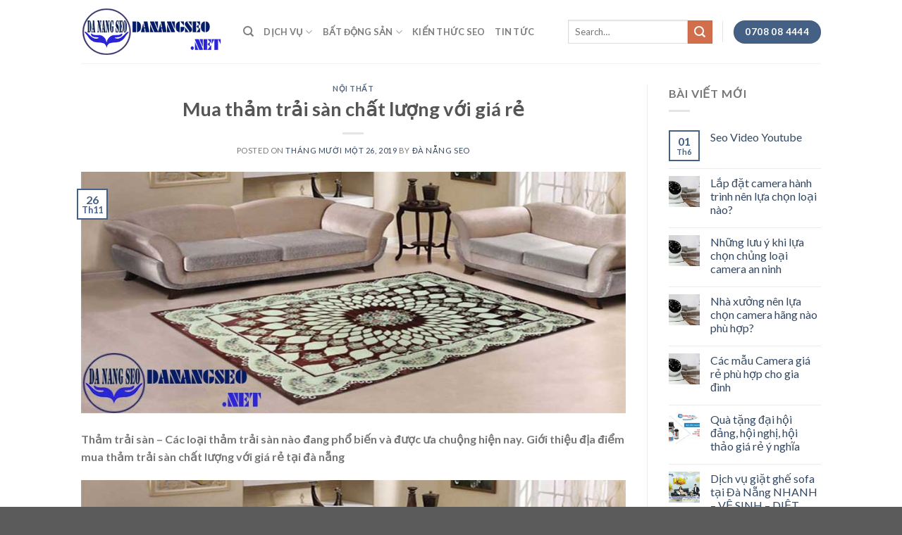

--- FILE ---
content_type: text/html; charset=UTF-8
request_url: https://danangseo.net/mua-tham-trai-san-chat-luong-voi-gia-re
body_size: 21115
content:
<!DOCTYPE html>
<!--[if IE 9 ]> <html lang="vi" class="ie9 loading-site no-js"> <![endif]-->
<!--[if IE 8 ]> <html lang="vi" class="ie8 loading-site no-js"> <![endif]-->
<!--[if (gte IE 9)|!(IE)]><!--><html lang="vi" class="loading-site no-js"> <!--<![endif]-->
<head>
	<script data-ad-client="ca-pub-4682883115664546" async src="https://pagead2.googlesyndication.com/pagead/js/adsbygoogle.js"></script>
	<meta charset="UTF-8" />
	<link rel="profile" href="http://gmpg.org/xfn/11" />
	<link rel="pingback" href="https://danangseo.net/xmlrpc.php" />

	<script>(function(html){html.className = html.className.replace(/\bno-js\b/,'js')})(document.documentElement);</script>
<title>Mua thảm trải sàn chất lượng với giá rẻ | Đà Nẵng Seo</title>
<meta name='robots' content='max-image-preview:large' />
<meta name="viewport" content="width=device-width, initial-scale=1, maximum-scale=1" />
<!-- This site is optimized with the Yoast SEO Premium plugin v12.3 - https://yoast.com/wordpress/plugins/seo/ -->
<meta name="description" content="Thảm trải sàn - Các loại thảm trải sàn nào đang phổ biến và được ưa chuộng hiện nay. Giới thiệu địa điểm mua thảm trải sàn chất lượng với giá rẻ tại đà nẵng"/>
<meta name="robots" content="max-snippet:-1, max-image-preview:large, max-video-preview:-1"/>
<link rel="canonical" href="https://danangseo.net/mua-tham-trai-san-chat-luong-voi-gia-re" />
<meta property="og:locale" content="vi_VN" />
<meta property="og:type" content="article" />
<meta property="og:title" content="Mua thảm trải sàn chất lượng với giá rẻ | Đà Nẵng Seo" />
<meta property="og:description" content="Thảm trải sàn - Các loại thảm trải sàn nào đang phổ biến và được ưa chuộng hiện nay. Giới thiệu địa điểm mua thảm trải sàn chất lượng với giá rẻ tại đà nẵng" />
<meta property="og:url" content="https://danangseo.net/mua-tham-trai-san-chat-luong-voi-gia-re" />
<meta property="og:site_name" content="Đà Nẵng Seo" />
<meta property="article:section" content="Nội Thất" />
<meta property="article:published_time" content="2019-11-26T12:43:27+07:00" />
<meta property="article:modified_time" content="2021-06-15T06:54:25+07:00" />
<meta property="og:updated_time" content="2021-06-15T06:54:25+07:00" />
<meta property="og:image" content="https://danangseo.net/wp-content/uploads/2019/11/Mua-tham-trai-san-chat-luong-voi-gia-re.jpg" />
<meta property="og:image:secure_url" content="https://danangseo.net/wp-content/uploads/2019/11/Mua-tham-trai-san-chat-luong-voi-gia-re.jpg" />
<meta property="og:image:width" content="900" />
<meta property="og:image:height" content="400" />
<meta name="twitter:card" content="summary_large_image" />
<meta name="twitter:description" content="Thảm trải sàn - Các loại thảm trải sàn nào đang phổ biến và được ưa chuộng hiện nay. Giới thiệu địa điểm mua thảm trải sàn chất lượng với giá rẻ tại đà nẵng" />
<meta name="twitter:title" content="Mua thảm trải sàn chất lượng với giá rẻ | Đà Nẵng Seo" />
<meta name="twitter:image" content="https://danangseo.net/wp-content/uploads/2019/11/Mua-tham-trai-san-chat-luong-voi-gia-re.jpg" />
<script type='application/ld+json' class='yoast-schema-graph yoast-schema-graph--main'>{"@context":"https://schema.org","@graph":[{"@type":"Organization","@id":"https://danangseo.net/#organization","name":"\u0110\u00e0 N\u1eb5ng Seo","url":"https://danangseo.net/","sameAs":[],"logo":{"@type":"ImageObject","@id":"https://danangseo.net/#logo","url":"https://danangseo.net/wp-content/uploads/2019/08/da-nang-seo-dich-v\u1ee5-seo-tai-da-nang.png","width":300,"height":100,"caption":"\u0110\u00e0 N\u1eb5ng Seo"},"image":{"@id":"https://danangseo.net/#logo"}},{"@type":"WebSite","@id":"https://danangseo.net/#website","url":"https://danangseo.net/","name":"\u0110\u00e0 N\u1eb5ng Seo","publisher":{"@id":"https://danangseo.net/#organization"},"potentialAction":{"@type":"SearchAction","target":"https://danangseo.net/?s={search_term_string}","query-input":"required name=search_term_string"}},{"@type":"ImageObject","@id":"https://danangseo.net/mua-tham-trai-san-chat-luong-voi-gia-re#primaryimage","url":"https://danangseo.net/wp-content/uploads/2019/11/Mua-tham-trai-san-chat-luong-voi-gia-re.jpg","width":900,"height":400,"caption":"Mua-tham-trai-san-chat-luong-voi-gia-re"},{"@type":"WebPage","@id":"https://danangseo.net/mua-tham-trai-san-chat-luong-voi-gia-re#webpage","url":"https://danangseo.net/mua-tham-trai-san-chat-luong-voi-gia-re","inLanguage":"vi","name":"Mua th\u1ea3m tr\u1ea3i s\u00e0n ch\u1ea5t l\u01b0\u1ee3ng v\u1edbi gi\u00e1 r\u1ebb | \u0110\u00e0 N\u1eb5ng Seo","isPartOf":{"@id":"https://danangseo.net/#website"},"primaryImageOfPage":{"@id":"https://danangseo.net/mua-tham-trai-san-chat-luong-voi-gia-re#primaryimage"},"datePublished":"2019-11-26T12:43:27+07:00","dateModified":"2021-06-15T06:54:25+07:00","description":"Th\u1ea3m tr\u1ea3i s\u00e0n - C\u00e1c lo\u1ea1i th\u1ea3m tr\u1ea3i s\u00e0n n\u00e0o \u0111ang ph\u1ed5 bi\u1ebfn v\u00e0 \u0111\u01b0\u1ee3c \u01b0a chu\u1ed9ng hi\u1ec7n nay. Gi\u1edbi thi\u1ec7u \u0111\u1ecba \u0111i\u1ec3m mua th\u1ea3m tr\u1ea3i s\u00e0n ch\u1ea5t l\u01b0\u1ee3ng v\u1edbi gi\u00e1 r\u1ebb t\u1ea1i \u0111\u00e0 n\u1eb5ng","breadcrumb":{"@id":"https://danangseo.net/mua-tham-trai-san-chat-luong-voi-gia-re#breadcrumb"}},{"@type":"BreadcrumbList","@id":"https://danangseo.net/mua-tham-trai-san-chat-luong-voi-gia-re#breadcrumb","itemListElement":[{"@type":"ListItem","position":1,"item":{"@type":"WebPage","@id":"https://danangseo.net/","url":"https://danangseo.net/","name":"Home"}},{"@type":"ListItem","position":2,"item":{"@type":"WebPage","@id":"https://danangseo.net/noi-that","url":"https://danangseo.net/noi-that","name":"N\u1ed9i Th\u1ea5t"}},{"@type":"ListItem","position":3,"item":{"@type":"WebPage","@id":"https://danangseo.net/mua-tham-trai-san-chat-luong-voi-gia-re","url":"https://danangseo.net/mua-tham-trai-san-chat-luong-voi-gia-re","name":"Mua th\u1ea3m tr\u1ea3i s\u00e0n ch\u1ea5t l\u01b0\u1ee3ng v\u1edbi gi\u00e1 r\u1ebb"}}]},{"@type":"Article","@id":"https://danangseo.net/mua-tham-trai-san-chat-luong-voi-gia-re#article","isPartOf":{"@id":"https://danangseo.net/mua-tham-trai-san-chat-luong-voi-gia-re#webpage"},"author":{"@id":"https://danangseo.net/#/schema/person/e194207c321417d99edc5412cc8a35e1"},"headline":"Mua th\u1ea3m tr\u1ea3i s\u00e0n ch\u1ea5t l\u01b0\u1ee3ng v\u1edbi gi\u00e1 r\u1ebb","datePublished":"2019-11-26T12:43:27+07:00","dateModified":"2021-06-15T06:54:25+07:00","commentCount":0,"mainEntityOfPage":{"@id":"https://danangseo.net/mua-tham-trai-san-chat-luong-voi-gia-re#webpage"},"publisher":{"@id":"https://danangseo.net/#organization"},"image":{"@id":"https://danangseo.net/mua-tham-trai-san-chat-luong-voi-gia-re#primaryimage"},"articleSection":"N\u1ed9i Th\u1ea5t"},{"@type":["Person"],"@id":"https://danangseo.net/#/schema/person/e194207c321417d99edc5412cc8a35e1","name":"\u0110\u00e0 N\u1eb5ng Seo","image":{"@type":"ImageObject","@id":"https://danangseo.net/#authorlogo","url":"https://secure.gravatar.com/avatar/c473c96805154b4a708c670fed09ca386070bab67905dc43a3a034208e6ade34?s=96&d=mm&r=g","caption":"\u0110\u00e0 N\u1eb5ng Seo"},"sameAs":[]}]}</script>
<!-- / Yoast SEO Premium plugin. -->

<link rel='dns-prefetch' href='//fonts.googleapis.com' />
<link rel="alternate" type="application/rss+xml" title="Dòng thông tin Đà Nẵng Seo &raquo;" href="https://danangseo.net/feed" />
<link rel="alternate" type="application/rss+xml" title="Đà Nẵng Seo &raquo; Dòng bình luận" href="https://danangseo.net/comments/feed" />
<link rel="alternate" type="application/rss+xml" title="Đà Nẵng Seo &raquo; Mua thảm trải sàn chất lượng với giá rẻ Dòng bình luận" href="https://danangseo.net/mua-tham-trai-san-chat-luong-voi-gia-re/feed" />
<link rel="alternate" title="oNhúng (JSON)" type="application/json+oembed" href="https://danangseo.net/wp-json/oembed/1.0/embed?url=https%3A%2F%2Fdanangseo.net%2Fmua-tham-trai-san-chat-luong-voi-gia-re" />
<link rel="alternate" title="oNhúng (XML)" type="text/xml+oembed" href="https://danangseo.net/wp-json/oembed/1.0/embed?url=https%3A%2F%2Fdanangseo.net%2Fmua-tham-trai-san-chat-luong-voi-gia-re&#038;format=xml" />
<style id='wp-img-auto-sizes-contain-inline-css' type='text/css'>
img:is([sizes=auto i],[sizes^="auto," i]){contain-intrinsic-size:3000px 1500px}
/*# sourceURL=wp-img-auto-sizes-contain-inline-css */
</style>
<style id='wp-emoji-styles-inline-css' type='text/css'>

	img.wp-smiley, img.emoji {
		display: inline !important;
		border: none !important;
		box-shadow: none !important;
		height: 1em !important;
		width: 1em !important;
		margin: 0 0.07em !important;
		vertical-align: -0.1em !important;
		background: none !important;
		padding: 0 !important;
	}
/*# sourceURL=wp-emoji-styles-inline-css */
</style>
<style id='wp-block-library-inline-css' type='text/css'>
:root{--wp-block-synced-color:#7a00df;--wp-block-synced-color--rgb:122,0,223;--wp-bound-block-color:var(--wp-block-synced-color);--wp-editor-canvas-background:#ddd;--wp-admin-theme-color:#007cba;--wp-admin-theme-color--rgb:0,124,186;--wp-admin-theme-color-darker-10:#006ba1;--wp-admin-theme-color-darker-10--rgb:0,107,160.5;--wp-admin-theme-color-darker-20:#005a87;--wp-admin-theme-color-darker-20--rgb:0,90,135;--wp-admin-border-width-focus:2px}@media (min-resolution:192dpi){:root{--wp-admin-border-width-focus:1.5px}}.wp-element-button{cursor:pointer}:root .has-very-light-gray-background-color{background-color:#eee}:root .has-very-dark-gray-background-color{background-color:#313131}:root .has-very-light-gray-color{color:#eee}:root .has-very-dark-gray-color{color:#313131}:root .has-vivid-green-cyan-to-vivid-cyan-blue-gradient-background{background:linear-gradient(135deg,#00d084,#0693e3)}:root .has-purple-crush-gradient-background{background:linear-gradient(135deg,#34e2e4,#4721fb 50%,#ab1dfe)}:root .has-hazy-dawn-gradient-background{background:linear-gradient(135deg,#faaca8,#dad0ec)}:root .has-subdued-olive-gradient-background{background:linear-gradient(135deg,#fafae1,#67a671)}:root .has-atomic-cream-gradient-background{background:linear-gradient(135deg,#fdd79a,#004a59)}:root .has-nightshade-gradient-background{background:linear-gradient(135deg,#330968,#31cdcf)}:root .has-midnight-gradient-background{background:linear-gradient(135deg,#020381,#2874fc)}:root{--wp--preset--font-size--normal:16px;--wp--preset--font-size--huge:42px}.has-regular-font-size{font-size:1em}.has-larger-font-size{font-size:2.625em}.has-normal-font-size{font-size:var(--wp--preset--font-size--normal)}.has-huge-font-size{font-size:var(--wp--preset--font-size--huge)}.has-text-align-center{text-align:center}.has-text-align-left{text-align:left}.has-text-align-right{text-align:right}.has-fit-text{white-space:nowrap!important}#end-resizable-editor-section{display:none}.aligncenter{clear:both}.items-justified-left{justify-content:flex-start}.items-justified-center{justify-content:center}.items-justified-right{justify-content:flex-end}.items-justified-space-between{justify-content:space-between}.screen-reader-text{border:0;clip-path:inset(50%);height:1px;margin:-1px;overflow:hidden;padding:0;position:absolute;width:1px;word-wrap:normal!important}.screen-reader-text:focus{background-color:#ddd;clip-path:none;color:#444;display:block;font-size:1em;height:auto;left:5px;line-height:normal;padding:15px 23px 14px;text-decoration:none;top:5px;width:auto;z-index:100000}html :where(.has-border-color){border-style:solid}html :where([style*=border-top-color]){border-top-style:solid}html :where([style*=border-right-color]){border-right-style:solid}html :where([style*=border-bottom-color]){border-bottom-style:solid}html :where([style*=border-left-color]){border-left-style:solid}html :where([style*=border-width]){border-style:solid}html :where([style*=border-top-width]){border-top-style:solid}html :where([style*=border-right-width]){border-right-style:solid}html :where([style*=border-bottom-width]){border-bottom-style:solid}html :where([style*=border-left-width]){border-left-style:solid}html :where(img[class*=wp-image-]){height:auto;max-width:100%}:where(figure){margin:0 0 1em}html :where(.is-position-sticky){--wp-admin--admin-bar--position-offset:var(--wp-admin--admin-bar--height,0px)}@media screen and (max-width:600px){html :where(.is-position-sticky){--wp-admin--admin-bar--position-offset:0px}}

/*# sourceURL=wp-block-library-inline-css */
</style><style id='global-styles-inline-css' type='text/css'>
:root{--wp--preset--aspect-ratio--square: 1;--wp--preset--aspect-ratio--4-3: 4/3;--wp--preset--aspect-ratio--3-4: 3/4;--wp--preset--aspect-ratio--3-2: 3/2;--wp--preset--aspect-ratio--2-3: 2/3;--wp--preset--aspect-ratio--16-9: 16/9;--wp--preset--aspect-ratio--9-16: 9/16;--wp--preset--color--black: #000000;--wp--preset--color--cyan-bluish-gray: #abb8c3;--wp--preset--color--white: #ffffff;--wp--preset--color--pale-pink: #f78da7;--wp--preset--color--vivid-red: #cf2e2e;--wp--preset--color--luminous-vivid-orange: #ff6900;--wp--preset--color--luminous-vivid-amber: #fcb900;--wp--preset--color--light-green-cyan: #7bdcb5;--wp--preset--color--vivid-green-cyan: #00d084;--wp--preset--color--pale-cyan-blue: #8ed1fc;--wp--preset--color--vivid-cyan-blue: #0693e3;--wp--preset--color--vivid-purple: #9b51e0;--wp--preset--gradient--vivid-cyan-blue-to-vivid-purple: linear-gradient(135deg,rgb(6,147,227) 0%,rgb(155,81,224) 100%);--wp--preset--gradient--light-green-cyan-to-vivid-green-cyan: linear-gradient(135deg,rgb(122,220,180) 0%,rgb(0,208,130) 100%);--wp--preset--gradient--luminous-vivid-amber-to-luminous-vivid-orange: linear-gradient(135deg,rgb(252,185,0) 0%,rgb(255,105,0) 100%);--wp--preset--gradient--luminous-vivid-orange-to-vivid-red: linear-gradient(135deg,rgb(255,105,0) 0%,rgb(207,46,46) 100%);--wp--preset--gradient--very-light-gray-to-cyan-bluish-gray: linear-gradient(135deg,rgb(238,238,238) 0%,rgb(169,184,195) 100%);--wp--preset--gradient--cool-to-warm-spectrum: linear-gradient(135deg,rgb(74,234,220) 0%,rgb(151,120,209) 20%,rgb(207,42,186) 40%,rgb(238,44,130) 60%,rgb(251,105,98) 80%,rgb(254,248,76) 100%);--wp--preset--gradient--blush-light-purple: linear-gradient(135deg,rgb(255,206,236) 0%,rgb(152,150,240) 100%);--wp--preset--gradient--blush-bordeaux: linear-gradient(135deg,rgb(254,205,165) 0%,rgb(254,45,45) 50%,rgb(107,0,62) 100%);--wp--preset--gradient--luminous-dusk: linear-gradient(135deg,rgb(255,203,112) 0%,rgb(199,81,192) 50%,rgb(65,88,208) 100%);--wp--preset--gradient--pale-ocean: linear-gradient(135deg,rgb(255,245,203) 0%,rgb(182,227,212) 50%,rgb(51,167,181) 100%);--wp--preset--gradient--electric-grass: linear-gradient(135deg,rgb(202,248,128) 0%,rgb(113,206,126) 100%);--wp--preset--gradient--midnight: linear-gradient(135deg,rgb(2,3,129) 0%,rgb(40,116,252) 100%);--wp--preset--font-size--small: 13px;--wp--preset--font-size--medium: 20px;--wp--preset--font-size--large: 36px;--wp--preset--font-size--x-large: 42px;--wp--preset--spacing--20: 0.44rem;--wp--preset--spacing--30: 0.67rem;--wp--preset--spacing--40: 1rem;--wp--preset--spacing--50: 1.5rem;--wp--preset--spacing--60: 2.25rem;--wp--preset--spacing--70: 3.38rem;--wp--preset--spacing--80: 5.06rem;--wp--preset--shadow--natural: 6px 6px 9px rgba(0, 0, 0, 0.2);--wp--preset--shadow--deep: 12px 12px 50px rgba(0, 0, 0, 0.4);--wp--preset--shadow--sharp: 6px 6px 0px rgba(0, 0, 0, 0.2);--wp--preset--shadow--outlined: 6px 6px 0px -3px rgb(255, 255, 255), 6px 6px rgb(0, 0, 0);--wp--preset--shadow--crisp: 6px 6px 0px rgb(0, 0, 0);}:where(.is-layout-flex){gap: 0.5em;}:where(.is-layout-grid){gap: 0.5em;}body .is-layout-flex{display: flex;}.is-layout-flex{flex-wrap: wrap;align-items: center;}.is-layout-flex > :is(*, div){margin: 0;}body .is-layout-grid{display: grid;}.is-layout-grid > :is(*, div){margin: 0;}:where(.wp-block-columns.is-layout-flex){gap: 2em;}:where(.wp-block-columns.is-layout-grid){gap: 2em;}:where(.wp-block-post-template.is-layout-flex){gap: 1.25em;}:where(.wp-block-post-template.is-layout-grid){gap: 1.25em;}.has-black-color{color: var(--wp--preset--color--black) !important;}.has-cyan-bluish-gray-color{color: var(--wp--preset--color--cyan-bluish-gray) !important;}.has-white-color{color: var(--wp--preset--color--white) !important;}.has-pale-pink-color{color: var(--wp--preset--color--pale-pink) !important;}.has-vivid-red-color{color: var(--wp--preset--color--vivid-red) !important;}.has-luminous-vivid-orange-color{color: var(--wp--preset--color--luminous-vivid-orange) !important;}.has-luminous-vivid-amber-color{color: var(--wp--preset--color--luminous-vivid-amber) !important;}.has-light-green-cyan-color{color: var(--wp--preset--color--light-green-cyan) !important;}.has-vivid-green-cyan-color{color: var(--wp--preset--color--vivid-green-cyan) !important;}.has-pale-cyan-blue-color{color: var(--wp--preset--color--pale-cyan-blue) !important;}.has-vivid-cyan-blue-color{color: var(--wp--preset--color--vivid-cyan-blue) !important;}.has-vivid-purple-color{color: var(--wp--preset--color--vivid-purple) !important;}.has-black-background-color{background-color: var(--wp--preset--color--black) !important;}.has-cyan-bluish-gray-background-color{background-color: var(--wp--preset--color--cyan-bluish-gray) !important;}.has-white-background-color{background-color: var(--wp--preset--color--white) !important;}.has-pale-pink-background-color{background-color: var(--wp--preset--color--pale-pink) !important;}.has-vivid-red-background-color{background-color: var(--wp--preset--color--vivid-red) !important;}.has-luminous-vivid-orange-background-color{background-color: var(--wp--preset--color--luminous-vivid-orange) !important;}.has-luminous-vivid-amber-background-color{background-color: var(--wp--preset--color--luminous-vivid-amber) !important;}.has-light-green-cyan-background-color{background-color: var(--wp--preset--color--light-green-cyan) !important;}.has-vivid-green-cyan-background-color{background-color: var(--wp--preset--color--vivid-green-cyan) !important;}.has-pale-cyan-blue-background-color{background-color: var(--wp--preset--color--pale-cyan-blue) !important;}.has-vivid-cyan-blue-background-color{background-color: var(--wp--preset--color--vivid-cyan-blue) !important;}.has-vivid-purple-background-color{background-color: var(--wp--preset--color--vivid-purple) !important;}.has-black-border-color{border-color: var(--wp--preset--color--black) !important;}.has-cyan-bluish-gray-border-color{border-color: var(--wp--preset--color--cyan-bluish-gray) !important;}.has-white-border-color{border-color: var(--wp--preset--color--white) !important;}.has-pale-pink-border-color{border-color: var(--wp--preset--color--pale-pink) !important;}.has-vivid-red-border-color{border-color: var(--wp--preset--color--vivid-red) !important;}.has-luminous-vivid-orange-border-color{border-color: var(--wp--preset--color--luminous-vivid-orange) !important;}.has-luminous-vivid-amber-border-color{border-color: var(--wp--preset--color--luminous-vivid-amber) !important;}.has-light-green-cyan-border-color{border-color: var(--wp--preset--color--light-green-cyan) !important;}.has-vivid-green-cyan-border-color{border-color: var(--wp--preset--color--vivid-green-cyan) !important;}.has-pale-cyan-blue-border-color{border-color: var(--wp--preset--color--pale-cyan-blue) !important;}.has-vivid-cyan-blue-border-color{border-color: var(--wp--preset--color--vivid-cyan-blue) !important;}.has-vivid-purple-border-color{border-color: var(--wp--preset--color--vivid-purple) !important;}.has-vivid-cyan-blue-to-vivid-purple-gradient-background{background: var(--wp--preset--gradient--vivid-cyan-blue-to-vivid-purple) !important;}.has-light-green-cyan-to-vivid-green-cyan-gradient-background{background: var(--wp--preset--gradient--light-green-cyan-to-vivid-green-cyan) !important;}.has-luminous-vivid-amber-to-luminous-vivid-orange-gradient-background{background: var(--wp--preset--gradient--luminous-vivid-amber-to-luminous-vivid-orange) !important;}.has-luminous-vivid-orange-to-vivid-red-gradient-background{background: var(--wp--preset--gradient--luminous-vivid-orange-to-vivid-red) !important;}.has-very-light-gray-to-cyan-bluish-gray-gradient-background{background: var(--wp--preset--gradient--very-light-gray-to-cyan-bluish-gray) !important;}.has-cool-to-warm-spectrum-gradient-background{background: var(--wp--preset--gradient--cool-to-warm-spectrum) !important;}.has-blush-light-purple-gradient-background{background: var(--wp--preset--gradient--blush-light-purple) !important;}.has-blush-bordeaux-gradient-background{background: var(--wp--preset--gradient--blush-bordeaux) !important;}.has-luminous-dusk-gradient-background{background: var(--wp--preset--gradient--luminous-dusk) !important;}.has-pale-ocean-gradient-background{background: var(--wp--preset--gradient--pale-ocean) !important;}.has-electric-grass-gradient-background{background: var(--wp--preset--gradient--electric-grass) !important;}.has-midnight-gradient-background{background: var(--wp--preset--gradient--midnight) !important;}.has-small-font-size{font-size: var(--wp--preset--font-size--small) !important;}.has-medium-font-size{font-size: var(--wp--preset--font-size--medium) !important;}.has-large-font-size{font-size: var(--wp--preset--font-size--large) !important;}.has-x-large-font-size{font-size: var(--wp--preset--font-size--x-large) !important;}
/*# sourceURL=global-styles-inline-css */
</style>

<style id='classic-theme-styles-inline-css' type='text/css'>
/*! This file is auto-generated */
.wp-block-button__link{color:#fff;background-color:#32373c;border-radius:9999px;box-shadow:none;text-decoration:none;padding:calc(.667em + 2px) calc(1.333em + 2px);font-size:1.125em}.wp-block-file__button{background:#32373c;color:#fff;text-decoration:none}
/*# sourceURL=/wp-includes/css/classic-themes.min.css */
</style>
<link rel='stylesheet' id='contact-form-7-css' href='https://danangseo.net/wp-content/plugins/contact-form-7/includes/css/styles.css?ver=5.7.7' type='text/css' media='all' />
<link rel='stylesheet' id='toc-screen-css' href='https://danangseo.net/wp-content/plugins/table-of-contents-plus/screen.min.css?ver=2411.1' type='text/css' media='all' />
<link rel='stylesheet' id='dashicons-css' href='https://danangseo.net/wp-includes/css/dashicons.min.css?ver=6.9' type='text/css' media='all' />
<link rel='stylesheet' id='flatsome-icons-css' href='https://danangseo.net/wp-content/themes/flatsome/assets/css/fl-icons.css?ver=3.12' type='text/css' media='all' />
<link rel='stylesheet' id='flatsome-main-css' href='https://danangseo.net/wp-content/themes/flatsome/assets/css/flatsome.css?ver=3.13.0' type='text/css' media='all' />
<link rel='stylesheet' id='flatsome-style-css' href='https://danangseo.net/wp-content/themes/flatsome/style.css?ver=3.13.0' type='text/css' media='all' />
<link rel='stylesheet' id='flatsome-googlefonts-css' href='//fonts.googleapis.com/css?family=Lato%3Aregular%2C700%2C400%2C700%7CDancing+Script%3Aregular%2C400&#038;display=swap&#038;ver=3.9' type='text/css' media='all' />
<script type="text/javascript" src="https://danangseo.net/wp-includes/js/jquery/jquery.min.js?ver=3.7.1" id="jquery-core-js"></script>
<script type="text/javascript" src="https://danangseo.net/wp-includes/js/jquery/jquery-migrate.min.js?ver=3.4.1" id="jquery-migrate-js"></script>
<link rel="https://api.w.org/" href="https://danangseo.net/wp-json/" /><link rel="alternate" title="JSON" type="application/json" href="https://danangseo.net/wp-json/wp/v2/posts/942" /><link rel="EditURI" type="application/rsd+xml" title="RSD" href="https://danangseo.net/xmlrpc.php?rsd" />
<meta name="generator" content="WordPress 6.9" />
<link rel='shortlink' href='https://danangseo.net/?p=942' />
<!-- breadcrumb Schema optimized by Schema Pro --><script type="application/ld+json">{"@context":"https:\/\/schema.org","@type":"BreadcrumbList","itemListElement":[{"@type":"ListItem","position":1,"item":{"@id":"https:\/\/danangseo.net\/","name":"Home"}},{"@type":"ListItem","position":2,"item":{"@id":"https:\/\/danangseo.net\/mua-tham-trai-san-chat-luong-voi-gia-re","name":"Mua th\u1ea3m tr\u1ea3i s\u00e0n ch\u1ea5t l\u01b0\u1ee3ng v\u1edbi gi\u00e1 r\u1ebb"}}]}</script><!-- / breadcrumb Schema optimized by Schema Pro --><style>.bg{opacity: 0; transition: opacity 1s; -webkit-transition: opacity 1s;} .bg-loaded{opacity: 1;}</style><!--[if IE]><link rel="stylesheet" type="text/css" href="https://danangseo.net/wp-content/themes/flatsome/assets/css/ie-fallback.css"><script src="//cdnjs.cloudflare.com/ajax/libs/html5shiv/3.6.1/html5shiv.js"></script><script>var head = document.getElementsByTagName('head')[0],style = document.createElement('style');style.type = 'text/css';style.styleSheet.cssText = ':before,:after{content:none !important';head.appendChild(style);setTimeout(function(){head.removeChild(style);}, 0);</script><script src="https://danangseo.net/wp-content/themes/flatsome/assets/libs/ie-flexibility.js"></script><![endif]--><style id="custom-css" type="text/css">:root {--primary-color: #446084;}.header-main{height: 90px}#logo img{max-height: 90px}#logo{width:200px;}.header-top{min-height: 30px}.transparent .header-main{height: 90px}.transparent #logo img{max-height: 90px}.has-transparent + .page-title:first-of-type,.has-transparent + #main > .page-title,.has-transparent + #main > div > .page-title,.has-transparent + #main .page-header-wrapper:first-of-type .page-title{padding-top: 120px;}.header.show-on-scroll,.stuck .header-main{height:70px!important}.stuck #logo img{max-height: 70px!important}.header-bottom {background-color: #f1f1f1}@media (max-width: 549px) {.header-main{height: 70px}#logo img{max-height: 70px}}body{font-family:"Lato", sans-serif}body{font-weight: 400}.nav > li > a {font-family:"Lato", sans-serif;}.mobile-sidebar-levels-2 .nav > li > ul > li > a {font-family:"Lato", sans-serif;}.nav > li > a {font-weight: 700;}.mobile-sidebar-levels-2 .nav > li > ul > li > a {font-weight: 700;}h1,h2,h3,h4,h5,h6,.heading-font, .off-canvas-center .nav-sidebar.nav-vertical > li > a{font-family: "Lato", sans-serif;}h1,h2,h3,h4,h5,h6,.heading-font,.banner h1,.banner h2{font-weight: 700;}.alt-font{font-family: "Dancing Script", sans-serif;}.alt-font{font-weight: 400!important;}.label-new.menu-item > a:after{content:"New";}.label-hot.menu-item > a:after{content:"Hot";}.label-sale.menu-item > a:after{content:"Sale";}.label-popular.menu-item > a:after{content:"Popular";}</style></head>

<body class="wp-singular post-template-default single single-post postid-942 single-format-standard wp-theme-flatsome wp-schema-pro-1.1.12 lightbox nav-dropdown-has-arrow nav-dropdown-has-shadow nav-dropdown-has-border">


<a class="skip-link screen-reader-text" href="#main">Skip to content</a>

<div id="wrapper">

	
	<header id="header" class="header has-sticky sticky-jump">
		<div class="header-wrapper">
			<div id="top-bar" class="header-top hide-for-sticky nav-dark show-for-medium">
    <div class="flex-row container">
      <div class="flex-col hide-for-medium flex-left">
          <ul class="nav nav-left medium-nav-center nav-small  nav-divided">
                        </ul>
      </div>

      <div class="flex-col hide-for-medium flex-center">
          <ul class="nav nav-center nav-small  nav-divided">
                        </ul>
      </div>

      <div class="flex-col hide-for-medium flex-right">
         <ul class="nav top-bar-nav nav-right nav-small  nav-divided">
                        </ul>
      </div>

            <div class="flex-col show-for-medium flex-grow">
          <ul class="nav nav-center nav-small mobile-nav  nav-divided">
              <li class="html custom html_topbar_left"><strong class="uppercase">Add anything here or just remove it...</strong></li>          </ul>
      </div>
      
    </div>
</div>
<div id="masthead" class="header-main ">
      <div class="header-inner flex-row container logo-left medium-logo-center" role="navigation">

          <!-- Logo -->
          <div id="logo" class="flex-col logo">
            <!-- Header logo -->
<a href="https://danangseo.net/" title="Đà Nẵng Seo - Đà Nẵng Seo &#8211; Dịch vụ seo website, seo video youtube uy tín và chất lượng tại đà nẵng. Dịch vụ seo marketing online tổng thể cho các thương hiệu" rel="home">
    <img width="200" height="90" src="https://danangseo.net/wp-content/uploads/2021/03/logo-da-nang-seo-dich-vu-seo-tai-da-nang.png" class="header_logo header-logo" alt="Đà Nẵng Seo"/><img  width="200" height="90" src="https://danangseo.net/wp-content/uploads/2021/03/logo-da-nang-seo-dich-vu-seo-tai-da-nang.png" class="header-logo-dark" alt="Đà Nẵng Seo"/></a>
          </div>

          <!-- Mobile Left Elements -->
          <div class="flex-col show-for-medium flex-left">
            <ul class="mobile-nav nav nav-left ">
              <li class="nav-icon has-icon">
  		<a href="#" data-open="#main-menu" data-pos="left" data-bg="main-menu-overlay" data-color="" class="is-small" aria-label="Menu" aria-controls="main-menu" aria-expanded="false">
		
		  <i class="icon-menu" ></i>
		  		</a>
	</li>            </ul>
          </div>

          <!-- Left Elements -->
          <div class="flex-col hide-for-medium flex-left
            flex-grow">
            <ul class="header-nav header-nav-main nav nav-left  nav-uppercase" >
              <li class="header-search header-search-dropdown has-icon has-dropdown menu-item-has-children">
		<a href="#" aria-label="Search" class="is-small"><i class="icon-search" ></i></a>
		<ul class="nav-dropdown nav-dropdown-default">
	 	<li class="header-search-form search-form html relative has-icon">
	<div class="header-search-form-wrapper">
		<div class="searchform-wrapper ux-search-box relative is-normal"><form method="get" class="searchform" action="https://danangseo.net/" role="search">
		<div class="flex-row relative">
			<div class="flex-col flex-grow">
	   	   <input type="search" class="search-field mb-0" name="s" value="" id="s" placeholder="Search&hellip;" />
			</div>
			<div class="flex-col">
				<button type="submit" class="ux-search-submit submit-button secondary button icon mb-0" aria-label="Submit">
					<i class="icon-search" ></i>				</button>
			</div>
		</div>
    <div class="live-search-results text-left z-top"></div>
</form>
</div>	</div>
</li>	</ul>
</li>
<li id="menu-item-3973" class="menu-item menu-item-type-custom menu-item-object-custom menu-item-has-children menu-item-3973 menu-item-design-default has-dropdown"><a href="#" class="nav-top-link">Dịch vụ<i class="icon-angle-down" ></i></a>
<ul class="sub-menu nav-dropdown nav-dropdown-default">
	<li id="menu-item-3975" class="menu-item menu-item-type-taxonomy menu-item-object-category menu-item-3975"><a href="https://danangseo.net/lap-camera-tai-da-nang-camera-da-nang">Lắp đặt camera</a></li>
	<li id="menu-item-80" class="menu-item menu-item-type-taxonomy menu-item-object-category menu-item-80"><a href="https://danangseo.net/qua-tang-quang-cao">Quà Tặng</a></li>
	<li id="menu-item-76" class="menu-item menu-item-type-taxonomy menu-item-object-category menu-item-76"><a href="https://danangseo.net/in-hop-giay">In Hộp Giấy</a></li>
	<li id="menu-item-79" class="menu-item menu-item-type-taxonomy menu-item-object-category menu-item-79"><a href="https://danangseo.net/ky-niem-chuong">Kỷ Niệm Chương</a></li>
	<li id="menu-item-77" class="menu-item menu-item-type-taxonomy menu-item-object-category menu-item-77"><a href="https://danangseo.net/in-lich-tet">In Lịch Tết</a></li>
	<li id="menu-item-310" class="menu-item menu-item-type-taxonomy menu-item-object-category menu-item-310"><a href="https://danangseo.net/lop-o-to">Lốp Ô Tô</a></li>
	<li id="menu-item-311" class="menu-item menu-item-type-taxonomy menu-item-object-category menu-item-311"><a href="https://danangseo.net/may-say-kho">Máy Sấy Khô</a></li>
</ul>
</li>
<li id="menu-item-145" class="menu-item menu-item-type-taxonomy menu-item-object-category menu-item-has-children menu-item-145 menu-item-design-default has-dropdown"><a href="https://danangseo.net/bat-dong-san" class="nav-top-link">Bất Động Sản<i class="icon-angle-down" ></i></a>
<ul class="sub-menu nav-dropdown nav-dropdown-default">
	<li id="menu-item-2093" class="menu-item menu-item-type-taxonomy menu-item-object-category menu-item-has-children menu-item-2093 nav-dropdown-col"><a href="https://danangseo.net/cho-thue">Cho Thuê</a>
	<ul class="sub-menu nav-column nav-dropdown-default">
		<li id="menu-item-2939" class="menu-item menu-item-type-taxonomy menu-item-object-category menu-item-2939"><a href="https://danangseo.net/thue-nha-gia-re">Thuê Nhà Giá Rẻ</a></li>
		<li id="menu-item-2940" class="menu-item menu-item-type-taxonomy menu-item-object-category menu-item-2940"><a href="https://danangseo.net/thue-van-phong">Thuê Văn Phòng</a></li>
		<li id="menu-item-2938" class="menu-item menu-item-type-taxonomy menu-item-object-category menu-item-2938"><a href="https://danangseo.net/thue-mat-bang">Thuê Mặt Bằng</a></li>
		<li id="menu-item-2937" class="menu-item menu-item-type-taxonomy menu-item-object-category menu-item-2937"><a href="https://danangseo.net/thue-can-ho">Thuê Căn Hộ</a></li>
	</ul>
</li>
	<li id="menu-item-232" class="menu-item menu-item-type-taxonomy menu-item-object-category menu-item-232"><a href="https://danangseo.net/biet-thu-cao-cap">Biệt Thự Cao Cấp</a></li>
	<li id="menu-item-233" class="menu-item menu-item-type-taxonomy menu-item-object-category menu-item-233"><a href="https://danangseo.net/can-ho-cao-cap">Căn Hộ Cao Cấp</a></li>
	<li id="menu-item-292" class="menu-item menu-item-type-taxonomy menu-item-object-category menu-item-292"><a href="https://danangseo.net/du-an-shophouse">Dự Án Shophouse</a></li>
	<li id="menu-item-427" class="menu-item menu-item-type-taxonomy menu-item-object-category menu-item-427"><a href="https://danangseo.net/homestay-gia-re">Homestay Giá Rẻ</a></li>
</ul>
</li>
<li id="menu-item-3974" class="menu-item menu-item-type-taxonomy menu-item-object-category menu-item-3974 menu-item-design-default"><a href="https://danangseo.net/kien-thuc-seo" class="nav-top-link">Kiến Thức Seo</a></li>
<li id="menu-item-25" class="menu-item menu-item-type-taxonomy menu-item-object-category menu-item-25 menu-item-design-default"><a href="https://danangseo.net/tin-tuc" class="nav-top-link">Tin Tức</a></li>
            </ul>
          </div>

          <!-- Right Elements -->
          <div class="flex-col hide-for-medium flex-right">
            <ul class="header-nav header-nav-main nav nav-right  nav-uppercase">
              <li class="header-search-form search-form html relative has-icon">
	<div class="header-search-form-wrapper">
		<div class="searchform-wrapper ux-search-box relative is-normal"><form method="get" class="searchform" action="https://danangseo.net/" role="search">
		<div class="flex-row relative">
			<div class="flex-col flex-grow">
	   	   <input type="search" class="search-field mb-0" name="s" value="" id="s" placeholder="Search&hellip;" />
			</div>
			<div class="flex-col">
				<button type="submit" class="ux-search-submit submit-button secondary button icon mb-0" aria-label="Submit">
					<i class="icon-search" ></i>				</button>
			</div>
		</div>
    <div class="live-search-results text-left z-top"></div>
</form>
</div>	</div>
</li><li class="header-divider"></li><li class="html header-button-1">
	<div class="header-button">
	<a href="tel:0708084444" class="button primary"  style="border-radius:99px;">
    <span>0708 08 4444</span>
  </a>
	</div>
</li>


            </ul>
          </div>

          <!-- Mobile Right Elements -->
          <div class="flex-col show-for-medium flex-right">
            <ul class="mobile-nav nav nav-right ">
                          </ul>
          </div>

      </div>
     
            <div class="container"><div class="top-divider full-width"></div></div>
      </div>
<div class="header-bg-container fill"><div class="header-bg-image fill"></div><div class="header-bg-color fill"></div></div>		</div>
	</header>

	
	<main id="main" class="">

<div id="content" class="blog-wrapper blog-single page-wrapper">
	

<div class="row row-large row-divided ">

	<div class="large-9 col">
		


<article id="post-942" class="post-942 post type-post status-publish format-standard has-post-thumbnail hentry category-noi-that">
	<div class="article-inner ">
		<header class="entry-header">
	<div class="entry-header-text entry-header-text-top text-center">
		<h6 class="entry-category is-xsmall">
	<a href="https://danangseo.net/noi-that" rel="category tag">Nội Thất</a></h6>

<h1 class="entry-title">Mua thảm trải sàn chất lượng với giá rẻ</h1>
<div class="entry-divider is-divider small"></div>

	<div class="entry-meta uppercase is-xsmall">
		<span class="posted-on">Posted on <a href="https://danangseo.net/mua-tham-trai-san-chat-luong-voi-gia-re" rel="bookmark"><time class="entry-date published" datetime="2019-11-26T12:43:27+07:00">Tháng mười một 26, 2019</time><time class="updated" datetime="2021-06-15T13:54:25+07:00">Tháng 6 15, 2021</time></a></span><span class="byline"> by <span class="meta-author vcard"><a class="url fn n" href="https://danangseo.net/author/seo-da-nang">Đà Nẵng Seo</a></span></span>	</div>
	</div>
						<div class="entry-image relative">
				<a href="https://danangseo.net/mua-tham-trai-san-chat-luong-voi-gia-re">
    <img width="900" height="400" src="https://danangseo.net/wp-content/uploads/2019/11/Mua-tham-trai-san-chat-luong-voi-gia-re.jpg" class="attachment-large size-large wp-post-image" alt="Mua-tham-trai-san-chat-luong-voi-gia-re" decoding="async" fetchpriority="high" srcset="https://danangseo.net/wp-content/uploads/2019/11/Mua-tham-trai-san-chat-luong-voi-gia-re.jpg 900w, https://danangseo.net/wp-content/uploads/2019/11/Mua-tham-trai-san-chat-luong-voi-gia-re-300x133.jpg 300w, https://danangseo.net/wp-content/uploads/2019/11/Mua-tham-trai-san-chat-luong-voi-gia-re-768x341.jpg 768w" sizes="(max-width: 900px) 100vw, 900px" /></a>
				<div class="badge absolute top post-date badge-outline">
	<div class="badge-inner">
		<span class="post-date-day">26</span><br>
		<span class="post-date-month is-small">Th11</span>
	</div>
</div>			</div>
			</header>
		<div class="entry-content single-page">

	<p><strong>Thảm trải sàn &#8211; Các loại thảm trải sàn nào đang phổ biến và được ưa chuộng hiện nay. Giới thiệu địa điểm mua thảm trải sàn chất lượng với giá rẻ tại đà nẵng</strong></p>
<p><img decoding="async" class="alignnone size-full wp-image-943" src="https://danangseo.net/wp-content/uploads/2019/11/Mua-tham-trai-san-chat-luong-voi-gia-re.jpg" alt="Mua-tham-trai-san-chat-luong-voi-gia-re" width="900" height="400" srcset="https://danangseo.net/wp-content/uploads/2019/11/Mua-tham-trai-san-chat-luong-voi-gia-re.jpg 900w, https://danangseo.net/wp-content/uploads/2019/11/Mua-tham-trai-san-chat-luong-voi-gia-re-300x133.jpg 300w, https://danangseo.net/wp-content/uploads/2019/11/Mua-tham-trai-san-chat-luong-voi-gia-re-768x341.jpg 768w" sizes="(max-width: 900px) 100vw, 900px" /></p>
<p>Hiện nay, trên thị trường có rất nhiều loại thảm trải sàn với nguồn gốc, kiểu dáng, mẫu mã và giá cả khác nhau. Mỗi loại thảm trải sàn đều có đặc tính và mục đích sử dụng riêng, vì thế thảm trải sàn chủ yếu được phân biệt qua hai tiêu chí đó là theo chất liệu làm ra thảm và theo mục đích sử dụng.</p>
<p>Nhằm giúp bạn kinh doanh thành công trong lĩnh vực thảm trải sàn này, bài viết dưới đây sẽ giúp bạn phân biệt chính xác các loại thảm trên thị trường hiện nay.</p>
<div id="toc_container" class="no_bullets"><p class="toc_title">Mục lục nội dung</p><ul class="toc_list"><li></li><li><ul><li></li><li></li><li></li><li></li><li></li></ul></li><li><ul><li></li><li></li><li></li><li></li></ul></li></ul></div>
<h2><span id="Gioi_thieu_ve_tham_trai_san">Giới thiệu về thảm trải sàn</span></h2>
<p>Thảm trải sàn là một vật dùng để lót sàn, nó có nhiều công dụng rất hữu ích mà không phải ai cũng biết. Thảm trải sàn được cấu tạo từ sợi, các sợi này được liên kết với nhau theo các sợi dọc và các sợi cốt chính để tạo thành tảm trải sàn. Có một số loại thảm , người ta sử dụng một (dạng) lớp lưới để liên kết các sợi lại với nhau.</p>
<p>Để tạo ra thảm trải sàn đẹp, bền thì khâu lựa chọn sợi là rất quan trong, Vì vậy, người thợ dệt, nghệ nhân phải chọn những sợi có độ bền và tính đàn hồi cao. Hầu hết các sợi dọc là những loại sợi tổng hợp. Việc lựa chọn các sợi tổng hợp cho các sợi dọc này nhằm mục đích giúp cho sự liên kết giữa các sợi được chặt chẽ, đồng thời những sợi này còn có tính chịu lực rất tốt. Vì vậy mà độ co giãn của thảm thường rất tốt.</p>
<p><img decoding="async" class="alignnone size-full wp-image-944" src="https://danangseo.net/wp-content/uploads/2019/11/Mua-tham-trai-san-chat-luong-voi-gia-re-tai-da-nang.jpg" alt="Mua-tham-trai-san-chat-luong-voi-gia-re-tai-da-nang" width="900" height="400" srcset="https://danangseo.net/wp-content/uploads/2019/11/Mua-tham-trai-san-chat-luong-voi-gia-re-tai-da-nang.jpg 900w, https://danangseo.net/wp-content/uploads/2019/11/Mua-tham-trai-san-chat-luong-voi-gia-re-tai-da-nang-300x133.jpg 300w, https://danangseo.net/wp-content/uploads/2019/11/Mua-tham-trai-san-chat-luong-voi-gia-re-tai-da-nang-768x341.jpg 768w" sizes="(max-width: 900px) 100vw, 900px" /></p>
<p>Ngành công nghiệp nước ta bắt đầu phát triển từ khoảng đầu thế kỷ 19. Người ta vận dụng các máy móc, khoa học kỹ thuật vào sản xuất của ngành sản xuất thảm nói riêng và các ngành khác xuất khác nói chung. Do đó, các sợi cốt chính đã được thay thế bởi các sợi công nghiệp có giá rẻ hợp, nhưng vẫn đảm bảo được chất lượng sản phẩm.</p>
<p>Trong quá trình sản xuất việc thay đổi thiết kế của thảm trải sàn giúp cho nhà sản xuất và người sử dụng tiết kiệm được chi phí. Đây là một điều tất yếu sẽ xảy ra, khi mà bất cứ nhà sản xuất nào cũng muốn thu về một cơ số lợi nhuận cao trong kinh doanh. Hơn nữa, việc sử dụng các loại sợi công nghiệp đã tạo ra được những loại thảm có mẫu mã, chủng loại đẹp, đây là một bước đột phá mới để tạo ra cạnh tranh trên thị trường.</p>
<p>Người ta sử dụng các loại sợi công nghiệp để dệt thảm như: polypropylene, nylon, polyester,… Thảm trải sàn có cấu trúc dưới dạng sợi xoắn để tạo độ bền cho thảm, tránh việc làm thảm bị biến dạng như bị xù, xơ,…</p>
<h2><span id="Phan_biet_tham_trai_san_dua_vao_chat_lieu">Phân biệt thảm trải sàn dựa vào chất liệu</span></h2>
<p>Theo cách phân biệt bằng chất liệu làm ra thảm thì có thể khá mơ hồ với những người không chuyên, lần đầu kinh doanh thảm. Tuy nhiên, để các bạn có thể dễ dàng khi lựa chọn thảm trải sàn mà vẫn đảm bảo tiêu chí đẹp, giá cả phải chăng để việc kinh doanh phát triển. Sau đây sẽ là đặc tính điển hình của 5 loại sợi chính làm ra thảm trải sàn.</p>
<p><img loading="lazy" decoding="async" class="alignnone size-full wp-image-945" src="https://danangseo.net/wp-content/uploads/2019/11/tham-trai-san-chat-luong-voi-gia-re-tai-da-nang.jpg" alt="tham-trai-san-chat-luong-voi-gia-re-tai-da-nang" width="900" height="400" srcset="https://danangseo.net/wp-content/uploads/2019/11/tham-trai-san-chat-luong-voi-gia-re-tai-da-nang.jpg 900w, https://danangseo.net/wp-content/uploads/2019/11/tham-trai-san-chat-luong-voi-gia-re-tai-da-nang-300x133.jpg 300w, https://danangseo.net/wp-content/uploads/2019/11/tham-trai-san-chat-luong-voi-gia-re-tai-da-nang-768x341.jpg 768w" sizes="auto, (max-width: 900px) 100vw, 900px" /></p>
<h3><span id="Tham_Olefin">Thảm Olefin</span></h3>
<p>Thảm trải sàn được làm từ sợi tổng hợp Olefin có đặc tính khó bám bẩn, chống ẩm mốc, chống bám bụi và khó phai màu. Đây là loại thảm luôn được đánh giá cao về chất lượng và hoàn toàn có thể làm sạch bằng hóa chất tẩy rửa mạnh mà vẫn bền đẹp.</p>
<p>Với khí hậu nóng ẩm như ở nước ta thì thảm trải sàn sợi tổng hợp là lựa chọn hoàn hảo. Tuy nhiên, loại thảm này lại không thích hợp với những nơi có mật độ đi lại nhiều như khách sạn, nhà hàng, phòng hội nghị. Bạn cần cân nhắc tập khách hàng của mình để lựa chọn chất liệu thảm cho phù hợp.</p>
<h3><span id="Tham_Polyester">Thảm Polyester</span></h3>
<p>Thảm làm từ sợi Polyester có ưu điểm sợi mềm, độ đàn hồi của từng sợi cao. Đây là loại sợi tổng hợp với thành phần được cấu tạo đặc trưng là ethylene có nguồn gốc từ dầu mỏ. Thảm trải sàn sợi Polyester có nhiều ưu thế hơn để so sánh với các loại sợi vải truyền thống đó là không hút ẩm, hấp thụ dầu. Với những đặc tính hoàn hảo như khả năng chống nước tốt, chống bụi và chống cháy. Khả năng hấp thụ thấp của vải sợi Polyester giúp những tấm thảm tự chống lại các vết bẩn một cách tự nhiên. Với rất nhiều ưu điểm nổi trội thảm trải sàn Polyester phù hợp với mọi không gian và mật độ đi lại khi sử dụng.</p>
<p>Không bị co khi giặt, chống nhăn và chống kéo dãn, không bị hủy hoại bởi nấm mốc, cách nhiệt hiệu quả. Tổng hợp những đặc tính ưu việt như vậy thì bạn đã lựa chọn chính xác loại thảm mình cần bán rồi đúng không?</p>
<h3><span id="Tham_soi_nylon">Thảm sợi nylon</span></h3>
<p>Hiện nay, thảm trải sàn sợi nylon chiếm khoảng 70% thị trường thảm các loại. Với đặc tính chống bám bẩn, dễ giặt, có độ mịn cao và dễ nhuộm màu phù hợp với mọi công trình có không gian lớn nhỏ khác nhau. Ngoài ưu điểm nổi trội của mình, thảm sợi nylon còn có chi phí rất hợp lý mà chất lượng lại không hề thua kém những chất liệu khác. Đây chính là lợi thế để thảm nylon luôn chiếm được vị trí độc tôn qua các thập kỷ.</p>
<h3><span id="Tham_Acrylic">Thảm Acrylic</span></h3>
<p>Thảm trải sàn sợi Acrylic – thảm nhung mang đến cho người dùng cảm giác bề mặt giống với len. Dùng lâu được trong môi trường ẩm và hơi sương, đi lại nhiều. Thảm trải sàn sợi Acrylic có chất lượng, độ bền cao và rất được ưa chuộng sử dụng trong không gian khách sạn. Tạo ấn tượng nổi bật tại các vị trí như hành lang, cầu thang, phòng tổ chức hội nghị… của khách sạn.</p>
<p>Nhưng ngôi nhà, biệt thự mang hơi hướng phong cách Châu Âu thì thảm nhung là lựa chọn số 1. Nét sang trọng cùng hoa văn cổ tạo nên điểm nhấn cho không gian của ngôi nhà.</p>
<p>Thảm trải sàn bằng len luôn đứng trong Top những loại thảm trải sàn cao cấp được yêu thích nhất mọi thời đại. Với len chắc hẳn bạn đã khá rõ về chất lượng tuyệt vời mà chỉ có loại chất liệu tự nhiên này mới có thể mang lại.</p>
<h3><span id="Tham_len">Thảm len</span></h3>
<p>Thảm trải sàn len hội tụ đủ các phẩm chất tốt của một tấm thảm hoàn hảo có độ bền cao từ 10 đến 15 năm, mềm mại, dẻo dai, màu sắc tinh tế. Với sợi len cao cấp thường được sản xuất các sản phẩm thảm sofa len dệt tay hoặc bán thủ công và tranh thảm dệt tay với các thiết kế cực kỳ ấn tượng.</p>
<p>Phân loại theo chất lượng thảm thì thảm trải sàn sợi tổng hợp có chất lượng thấp nhất, theo đó tăng dần và thảm len có chất lượng cao cấp nhất. Giá thành của các loại thảm chủ yếu là do chất lượng quyết định. Ngoài ra, giá của thảm trải sàn còn phụ thuộc vào độ dày mỏng, thiết kế thảm. Nên khi bạn lựa chọn nhà cung cấp hãy tìm đến công ty thảm uy tín, đảm bảo chất lượng tốt.</p>
<h2><span id="Cac_loai_tham_trai_san_pho_bien_tren_thi_truong">Các loại thảm trải sàn phổ biến trên thị trường</span></h2>
<p>Thảm là một cách gọi chung cho các loại thảm trải sàn ở Việt Nam. Thảm trải sàn có dạng miếng, dạng cuộn,… Thảm trải sàn là một vật bao hàm tất cả các dạng thảm khác nhau. Thảm trải sàn tính tổng cho toàn bộ khu vực trải thảm lên, khu vực này thường có diện tích lớn. Còn các loại thảm dạng miếng, thảm tấm, thảm cuộn thì chỉ xác định ở một diện tích nhỏ nhất định.</p>
<p>Thảm trải sàn có rất nhiều loại cụ thể bao gồm: thảm trải sàn văn phòng, thảm trải sàn khách sạn, thảm trải sàn khánh tiết, thảm trải sàn gia đình và một số loại thảm phổ biến khác.</p>
<h3><span id="Tham_trai_san_van_phong">Thảm trải sàn văn phòng.</span></h3>
<p>Đây là một loại thảm chuyên dùng tại các văn phòng làm việc của các công ty. Tùy vào điều kiện tài chính mà mỗi công ty lựa chọn cho mình loại thảm khác nhau.</p>
<p>Thảm trải sàn văn phòng là loại thảm chuyên dụng, nên nó được sử dụng rất nhiều. Là một nơi làm việc của một cá nhân, tập thể hay là của một tổ chức, vì vậy chủ doanh nghiệp thường coi trong nội dung hơn là hình thức của sản phẩm. Có nghĩa là chủ doanh nghiệp luôn đặt chất lượng sản phẩm lên hàng đầu kh lựa chọn. So với các loại thảm khác thì phảm văn phòng thường đơn giản hơn, do vậy giá cả của nó cũng rẻ hơn. Các cơ quan tổ chức cấp cao thường lựa chọn những loại thảm có chất lượng tốt nhất, và số này thường chiến tỷ trọng thấp.</p>
<p>Thảm văn phòng được thiết kế theo 2 loại là thảm khổ rộng được dệt bằng máy và thảm dạng tấm với kích thước nhỏ. Các văn phòng sử dụng thảm trải sàn văn phòng thay thế cho các loại vật liệu sàn khác.</p>
<p>Thảm tấm còn có tên gọi khác là thảm gạch hoặc thảm PVC. Loại thảm này được sản xuất bằng các loại máy móc hiện đại ( sản xuất theo dây chuyền công nghiệp). Thảm trải sàn dạng tấm được làm từ chất liệu sợi công nghiệp nên có giá rẻ, nhưng có độ bền cao vì nó được cấu tạo bởi dạng xoắn. Người ta thiết kế thảm tấm theo hình dạng của từng viên gạch, bởi thế thảm tấm còn có tên gọi khác là thảm gạch.</p>
<p>Thảm trải sàn văn phòng là một trong những loại thảm có chi phí thấp, vì vậy nó sẽ tiết kiệm được một khoản chi cho công ty, mặc dù đây là khoản chi không đáng kể cho hoạt động kinh doanh của công ty. Loại thảm này được thiết kế đơn giản, vì thế các văn phòng có thể thay mới được một cách dễ dàng khi thảm có dấu hiệu xuống cấp. Các doanh nghiệp kinh doanh với mục đích là sinh lời, vì vậy lựa chọn thảm trải sàn công nghiệp là một biện pháp tối ưu cho các doanh nghiệp để tối đa hóa lợi nhuận.</p>
<p>Thảm trải sàn văn phòng thường có giá trung bình từ 100.000 đồng đến 280.000 đồng/ cái. Với mức giá này thì doanh nghiệp rất dễ dàng thay mới để làm đẹp cho văn phòng.</p>
<p>Thảm trải sàn văn phòng là loại thảm có mức tiêu thụ mạnh nhất hiện nay, mỗi ngày thảm trải sàn văn phòng được tiêu thụ với sooa lượng lớn. So với các loại vật liệu dùng để lót sàn khác thì thảm trải sàn văn phòng là một lựa chọn thích hợp nhất cho các văn phòng.</p>
<h3><span id="Tham_trai_san_khach_san">Thảm trải sàn khách sạn</span></h3>
<p>Thảm trải sàn khách sạn là loại thmar chuyên dùng ở các nhà khách sạn. Cũng giống như các loại thảm khác, thảm trải sàn khách sạn được tạo ra từ máy móc (dệt công nghiệp) hoặc là theo cách bán dệt thủ công. Việc sử dụng thảm trải sàn trong các khách sạn mang lại sự tiện lợi cho các nhà kinh doanh khách sạn. Sử dụng thảm trải sàn khách sạn để thay thế cho những loại vật liệu khác, mang lại hiệu quả trong kinh doanh cho các nhà kinh doanh khách sạn.</p>
<p>Thảm trải sàn khách sạn là loại thảm chỉ được dùng trong các vị trí thuộc khu vực của khách sạn. Chúng ta thường thấy ở các khách sạn thì thảm trải sản thường được trải ở các tiền sảnh, quầy lễ tân, cầu thang (đối với khách sạn cao cấp), các phòng tổ chức các tiệc cưới, các buổi hội thảo,…</p>
<p>Một số khách sạn cao cấp, sang trong còn dùng thảm trải sàn trong các phòng ngủ, ban công, hành lang, phía trước cửa cầu thang máy,…</p>
<p>Giá của thảm trải sàn khách sạn nằm từ mức trung bình trở nên, vì mục đích chính của các nhà kinh doanh khách sạn không chỉ để thay thế các loại vật liệu khác mà còn để tạo nên tính thẩm mỹ sang trọng, đẳng cấp và thương hiệu của khách sạn – một loại hình kinh doanh dịch vụ.</p>
<p>Giá của thảm trải sàn dao động từ mức 450.000 đồng đến 900.000 đồng/ cái. So với lợi nhuận thu về từ dịch vụ khách sạn thì với mức nhà này các nhà kinh doanh khách sạn có thể đáp ứng được một các dễ dàng. Mỗi khách sạn sẽ có mỗi loại thảm trải sàn riêng, điều này sẽ tùy thuộc vào việc đánh giá giá trị chất lượng của mỗi khách sạn.</p>
<p>Người ta đánh giá chất lượng khách sạn theo một tiêu chuẩn cụ thể, nhất định của cục quản lý du lịch Việt Nam đã cấp phép,… Do đó dù bất cứ là ở khách sạn nào có dùng thảm trải sàn thì loại thảm đó đều được sản xuất từ 20% loại len tự nhiên cho đến 100% loại len tự nhiên.</p>
<p>Nếu đánh giá theo tiêu chuẩn quốc tế thì thảm trải sàn khách sạn được sản xuất dưới dạng wilton, handtufted,…</p>
<p>Tùy theo kiểu thiết kế kiến trúc của từng khách sạn sẽ có những loại thảm có hoa văn khác nhau từ cổ điển cho đến hiện đại. từ phong cách châu á cho đến châu âu,…</p>
<h3><span id="Tham_trai_san_khanh_tiet">Thảm trải sàn khánh tiết</span></h3>
<p>Thảm trải sàn khách tiết mang vẻ uy nghiêm, trang trọng. Các loại thảm khánh tiết sẽ được trải ở các khu vực xung quanh phòng khánh tiết, tiết lễ ở Việt Nam. Diện tích của thảm khánh tiết thường rất rộng, nó được thiết kế như một phòng họp. Phòng khánh tiết là loại phòng cấp cao, tất cả các vấn đề tại phòng khánh tiết đều phải thực hiện một cách khắt khe, đúng quy trình.</p>
<p>Thảm khánh tiết được sử dụng trong các công ty lớn như tập đoàn, tổng công ty,… hoặc ở các đơn vị hành chính sự nghiệp nhà nước. Phòng khánh tiết là nơi gặp gỡ giữa các nhà lãnh đạo cấp cao, hoặc các đối tác nước ngoài,… Chính vì vậy phòng khánh tiết thường được sử dụng loại thảm này.</p>
<p>Vì phòng khánh tiết là nơi long trong, uy nghiêm, do đó khâu sản xuất ra thảm trải sàn phục vụ cho phòng khánh tiết cũng rất đặc biệt. Các họa tiết trên thảm khánh tiết thường phải thể hiện được một ý nghĩa cụ thể nào đó. Hoa văn trên thảm khánh tiết luôn được thống nhất, tạo nên một không gian vừa sang trong nhưng cũng đầy tính nhân văn.</p>
<p>Tại Việt Nam thảm khánh tiết được tạo nên từ các loại sợi có chất lượng tốt, Các loại sợi đó là những loại sợi tự nhiên như lông cừu, các loại tơ lụa bền khác,… Mỗi loại thảm khánh tiết sẽ đại diện cho từng nét văn hóa khác nhau, hoặc đại diện cho tinh thần dân tộc,…</p>
<p>Thảm khánh tiết ở Việt Nam không được dệt công nghiệp mà phải dệt theo phương pháp thủ công hoặc phương pháp bán thủ công.</p>
<p>Thảm len hàng công là một thương hiệu nổi tiếng, được người tiêu dùng đánh giá cao. Là công ty chuyên sản xuất thảm khánh tiết trong nước và quốc tế.</p>
<h3><span id="Tham_trai_san_dung_cho_gia_dinh">Thảm trải sàn dùng cho gia đình</span></h3>
<p>Thảm gia đình được sử dụng cho mục đích trang trí là chủ yếu. Trang trí thảm gia đình ở một số không gian như phòng khách, phòng ngủ để tạo được điểm nhấn riêng, độc đáo , hài hòa trong từng không gian. Thảm gia đình thường được sử dụng trong một khoảng không gian có diện tích nhỏ chứ không dùng thảm gia đình để trải lên toàn bộ không gian của căn nhà.</p>
<p>Thảm gia đình có nhiều loại như: thảm phòng khách, thảm sofa, thảm cầu thang, thảm phòng ngủ,…</p>
<p>Thảm gia đình có nhiều hình dạng khác nhau phù hợp cho với từng không gian: hình tròn, hình chữ nhật, hình vuông, hình e líp,…</p>
<p>Thảm trải sàn là vật dùng để trang trí cho ngôi nhà, chúng thường được dệt từ các loại sợi, len cao cấp. Thảm gia đình được sản xuất theo kiểu thủ công hoặc bán thủ công handtufted. Thảm trải sàn gia đình có rất nhiều loại khác nhau. Mỗi loại thảm có kích thước, mẫu mã, chủng loại, hoa văn khác nhau. Vì vậy bạn sẽ dễ dàng lựa chọn được loại thảm gia đình thích hợp với không gian của mình.</p>
<p><strong>LIÊN HỆ HỢP TÁC</strong></p>
<p>Nhầm giúp các đơn vị quảng bá sản phẩm và dịch vụ đến người dùng trên google chúng tôi đồng ý hợp tác theo phương thức đặt panner, backlink theo yêu cầu. Quý khách hàng có nhu cầu xin vui lòng liên hệ theo thông tin dưới đây</p>
<p><img loading="lazy" decoding="async" class="alignnone size-full wp-image-547" src="https://danangseo.net/wp-content/uploads/2019/11/da-nang-seo-dich-vu-seo-tai-da-nang.jpg" sizes="auto, (max-width: 900px) 100vw, 900px" srcset="https://danangseo.net/wp-content/uploads/2019/11/da-nang-seo-dich-vu-seo-tai-da-nang.jpg 900w, https://danangseo.net/wp-content/uploads/2019/11/da-nang-seo-dich-vu-seo-tai-da-nang-300x133.jpg 300w, https://danangseo.net/wp-content/uploads/2019/11/da-nang-seo-dich-vu-seo-tai-da-nang-768x341.jpg 768w" alt="da-nang-seo-dich-vu-seo-tai-da-nang" width="900" height="400" /></p>
<p>Địa chỉ: 156 Tôn Đức Thắng, TP – Đà Nẵng<br />
Hotline: 0905.81.33.11<br />
Website: <a href="https://danangseo.net/"><strong>https://danangseo.net</strong></a></p>
<p><a href="https://danangseo.net/"><strong>Đà nẵng seo</strong></a> – đơn vị chịu trách nhiệm quảng bá và phát triển cho sản phẩm này.</p>
<p><span data-sheets-value="{&quot;1&quot;:2,&quot;2&quot;:&quot;Đà Nẵng Seo - Dịch vụ seo website, seo video youtube...uy tín và chất lượng tại đà nẵng. Trang giới thiệu dịch vụ, sản phẩm nổi bật cho các thương hiệu&quot;}" data-sheets-userformat="{&quot;2&quot;:14786,&quot;4&quot;:[null,2,15133936],&quot;9&quot;:1,&quot;10&quot;:2,&quot;11&quot;:4,&quot;14&quot;:[null,2,1316634],&quot;15&quot;:&quot;Arial&quot;,&quot;16&quot;:11}">Đà Nẵng Seo – <a href="https://danangseo.net/dich-vu-seo-top-5-google-tai-da-nang"><strong>Dịch vụ seo</strong></a> website, <strong>seo video youtube</strong>…uy tín và chất lượng tại đà nẵng. Trang giới thiệu dịch vụ, sản phẩm nổi bật cho các thương hiệu</span></p>

	
	<div class="blog-share text-center"><div class="is-divider medium"></div><div class="social-icons share-icons share-row relative" ><a href="whatsapp://send?text=Mua%20th%E1%BA%A3m%20tr%E1%BA%A3i%20s%C3%A0n%20ch%E1%BA%A5t%20l%C6%B0%E1%BB%A3ng%20v%E1%BB%9Bi%20gi%C3%A1%20r%E1%BA%BB - https://danangseo.net/mua-tham-trai-san-chat-luong-voi-gia-re" data-action="share/whatsapp/share" class="icon button circle is-outline tooltip whatsapp show-for-medium" title="Share on WhatsApp"><i class="icon-whatsapp"></i></a><a href="//www.facebook.com/sharer.php?u=https://danangseo.net/mua-tham-trai-san-chat-luong-voi-gia-re" data-label="Facebook" onclick="window.open(this.href,this.title,'width=500,height=500,top=300px,left=300px');  return false;" rel="noopener noreferrer nofollow" target="_blank" class="icon button circle is-outline tooltip facebook" title="Share on Facebook"><i class="icon-facebook" ></i></a><a href="//twitter.com/share?url=https://danangseo.net/mua-tham-trai-san-chat-luong-voi-gia-re" onclick="window.open(this.href,this.title,'width=500,height=500,top=300px,left=300px');  return false;" rel="noopener noreferrer nofollow" target="_blank" class="icon button circle is-outline tooltip twitter" title="Share on Twitter"><i class="icon-twitter" ></i></a><a href="mailto:enteryour@addresshere.com?subject=Mua%20th%E1%BA%A3m%20tr%E1%BA%A3i%20s%C3%A0n%20ch%E1%BA%A5t%20l%C6%B0%E1%BB%A3ng%20v%E1%BB%9Bi%20gi%C3%A1%20r%E1%BA%BB&amp;body=Check%20this%20out:%20https://danangseo.net/mua-tham-trai-san-chat-luong-voi-gia-re" rel="nofollow" class="icon button circle is-outline tooltip email" title="Email to a Friend"><i class="icon-envelop" ></i></a><a href="//pinterest.com/pin/create/button/?url=https://danangseo.net/mua-tham-trai-san-chat-luong-voi-gia-re&amp;media=https://danangseo.net/wp-content/uploads/2019/11/Mua-tham-trai-san-chat-luong-voi-gia-re.jpg&amp;description=Mua%20th%E1%BA%A3m%20tr%E1%BA%A3i%20s%C3%A0n%20ch%E1%BA%A5t%20l%C6%B0%E1%BB%A3ng%20v%E1%BB%9Bi%20gi%C3%A1%20r%E1%BA%BB" onclick="window.open(this.href,this.title,'width=500,height=500,top=300px,left=300px');  return false;" rel="noopener noreferrer nofollow" target="_blank" class="icon button circle is-outline tooltip pinterest" title="Pin on Pinterest"><i class="icon-pinterest" ></i></a><a href="//www.linkedin.com/shareArticle?mini=true&url=https://danangseo.net/mua-tham-trai-san-chat-luong-voi-gia-re&title=Mua%20th%E1%BA%A3m%20tr%E1%BA%A3i%20s%C3%A0n%20ch%E1%BA%A5t%20l%C6%B0%E1%BB%A3ng%20v%E1%BB%9Bi%20gi%C3%A1%20r%E1%BA%BB" onclick="window.open(this.href,this.title,'width=500,height=500,top=300px,left=300px');  return false;"  rel="noopener noreferrer nofollow" target="_blank" class="icon button circle is-outline tooltip linkedin" title="Share on LinkedIn"><i class="icon-linkedin" ></i></a></div></div></div>

	<footer class="entry-meta text-center">
		This entry was posted in <a href="https://danangseo.net/noi-that" rel="category tag">Nội Thất</a>. Bookmark the <a href="https://danangseo.net/mua-tham-trai-san-chat-luong-voi-gia-re" title="Permalink to Mua thảm trải sàn chất lượng với giá rẻ" rel="bookmark">permalink</a>.	</footer>

	<div class="entry-author author-box">
		<div class="flex-row align-top">
			<div class="flex-col mr circle">
				<div class="blog-author-image">
					<img alt='' src='https://secure.gravatar.com/avatar/c473c96805154b4a708c670fed09ca386070bab67905dc43a3a034208e6ade34?s=90&#038;d=mm&#038;r=g' srcset='https://secure.gravatar.com/avatar/c473c96805154b4a708c670fed09ca386070bab67905dc43a3a034208e6ade34?s=180&#038;d=mm&#038;r=g 2x' class='avatar avatar-90 photo' height='90' width='90' loading='lazy' decoding='async'/>				</div>
			</div>
			<div class="flex-col flex-grow">
				<h5 class="author-name uppercase pt-half">
					Đà Nẵng Seo				</h5>
				<p class="author-desc small"></p>
			</div>
		</div>
	</div>

        <nav role="navigation" id="nav-below" class="navigation-post">
	<div class="flex-row next-prev-nav bt bb">
		<div class="flex-col flex-grow nav-prev text-left">
			    <div class="nav-previous"><a href="https://danangseo.net/dat-mua-tu-quan-ao-gia-re-tai-da-nang" rel="prev"><span class="hide-for-small"><i class="icon-angle-left" ></i></span> Đặt mua tủ quần áo giá rẻ tại đà nẵng</a></div>
		</div>
		<div class="flex-col flex-grow nav-next text-right">
			    <div class="nav-next"><a href="https://danangseo.net/mua-tu-bep-chat-luong-voi-gia-re-tai-da-nang" rel="next">Mua tủ bếp chất lượng với giá rẻ tại đà nẵng <span class="hide-for-small"><i class="icon-angle-right" ></i></span></a></div>		</div>
	</div>

	    </nav>

    	</div>
</article>




<div id="comments" class="comments-area">

	
	
	
	
</div>
	</div>
	<div class="post-sidebar large-3 col">
				<div id="secondary" class="widget-area " role="complementary">
				<aside id="flatsome_recent_posts-2" class="widget flatsome_recent_posts">		<span class="widget-title "><span>Bài viết mới</span></span><div class="is-divider small"></div>		<ul>		
		
		<li class="recent-blog-posts-li">
			<div class="flex-row recent-blog-posts align-top pt-half pb-half">
				<div class="flex-col mr-half">
					<div class="badge post-date  badge-outline">
							<div class="badge-inner bg-fill" >
                                								<span class="post-date-day">01</span><br>
								<span class="post-date-month is-xsmall">Th6</span>
                                							</div>
					</div>
				</div>
				<div class="flex-col flex-grow">
					  <a href="https://danangseo.net/seo-video-youtube" title="Seo Video Youtube">Seo Video Youtube</a>
				   	  <span class="post_comments op-7 block is-xsmall"><a href="https://danangseo.net/seo-video-youtube#respond"></a></span>
				</div>
			</div>
		</li>
		
		
		<li class="recent-blog-posts-li">
			<div class="flex-row recent-blog-posts align-top pt-half pb-half">
				<div class="flex-col mr-half">
					<div class="badge post-date  badge-outline">
							<div class="badge-inner bg-fill" style="background: url(https://danangseo.net/wp-content/uploads/2020/06/Lap-camera-tai-da-nang-camera-da-nang-lap-camera-gia-re-tai-da-nang-150x150.jpg); border:0;">
                                							</div>
					</div>
				</div>
				<div class="flex-col flex-grow">
					  <a href="https://danangseo.net/lap-dat-camera-hanh-trinh-nen-lua-chon-loai-nao" title="Lắp đặt camera hành trình nên lựa chọn loại nào?">Lắp đặt camera hành trình nên lựa chọn loại nào?</a>
				   	  <span class="post_comments op-7 block is-xsmall"><a href="https://danangseo.net/lap-dat-camera-hanh-trinh-nen-lua-chon-loai-nao#respond"></a></span>
				</div>
			</div>
		</li>
		
		
		<li class="recent-blog-posts-li">
			<div class="flex-row recent-blog-posts align-top pt-half pb-half">
				<div class="flex-col mr-half">
					<div class="badge post-date  badge-outline">
							<div class="badge-inner bg-fill" style="background: url(https://danangseo.net/wp-content/uploads/2020/06/Lap-camera-tai-da-nang-camera-da-nang-lap-camera-gia-re-tai-da-nang-150x150.jpg); border:0;">
                                							</div>
					</div>
				</div>
				<div class="flex-col flex-grow">
					  <a href="https://danangseo.net/nhung-luu-y-khi-lua-chon-chung-loai-camera-an-ninh" title="Những lưu ý khi lựa chọn chủng loại camera an ninh">Những lưu ý khi lựa chọn chủng loại camera an ninh</a>
				   	  <span class="post_comments op-7 block is-xsmall"><a href="https://danangseo.net/nhung-luu-y-khi-lua-chon-chung-loai-camera-an-ninh#respond"></a></span>
				</div>
			</div>
		</li>
		
		
		<li class="recent-blog-posts-li">
			<div class="flex-row recent-blog-posts align-top pt-half pb-half">
				<div class="flex-col mr-half">
					<div class="badge post-date  badge-outline">
							<div class="badge-inner bg-fill" style="background: url(https://danangseo.net/wp-content/uploads/2020/06/Lap-camera-tai-da-nang-camera-da-nang-lap-camera-gia-re-tai-da-nang-150x150.jpg); border:0;">
                                							</div>
					</div>
				</div>
				<div class="flex-col flex-grow">
					  <a href="https://danangseo.net/nha-xuong-nen-lua-chon-camera-hang-nao-phu-hop" title="Nhà xưởng nên lựa chọn camera hãng nào phù hợp?">Nhà xưởng nên lựa chọn camera hãng nào phù hợp?</a>
				   	  <span class="post_comments op-7 block is-xsmall"><a href="https://danangseo.net/nha-xuong-nen-lua-chon-camera-hang-nao-phu-hop#respond"></a></span>
				</div>
			</div>
		</li>
		
		
		<li class="recent-blog-posts-li">
			<div class="flex-row recent-blog-posts align-top pt-half pb-half">
				<div class="flex-col mr-half">
					<div class="badge post-date  badge-outline">
							<div class="badge-inner bg-fill" style="background: url(https://danangseo.net/wp-content/uploads/2020/06/Lap-camera-tai-da-nang-camera-da-nang-lap-camera-gia-re-tai-da-nang-150x150.jpg); border:0;">
                                							</div>
					</div>
				</div>
				<div class="flex-col flex-grow">
					  <a href="https://danangseo.net/cac-mau-camera-gia-re-phu-hop-cho-gia-dinh" title="Các mẫu Camera giá rẻ phù hợp cho gia đình">Các mẫu Camera giá rẻ phù hợp cho gia đình</a>
				   	  <span class="post_comments op-7 block is-xsmall"><a href="https://danangseo.net/cac-mau-camera-gia-re-phu-hop-cho-gia-dinh#respond"></a></span>
				</div>
			</div>
		</li>
		
		
		<li class="recent-blog-posts-li">
			<div class="flex-row recent-blog-posts align-top pt-half pb-half">
				<div class="flex-col mr-half">
					<div class="badge post-date  badge-outline">
							<div class="badge-inner bg-fill" style="background: url(https://danangseo.net/wp-content/uploads/2020/04/mau-qua-tang-dai-hoi-Dang-doc-dao-y-nghia-tai-da-nang-150x150.jpg); border:0;">
                                							</div>
					</div>
				</div>
				<div class="flex-col flex-grow">
					  <a href="https://danangseo.net/qua-tang-dai-hoi-dang-hoi-nghi-hoi-thao-gia-re-y-nghia" title="Quà tặng đại hội đảng, hội nghị, hội thảo giá rẻ ý nghĩa">Quà tặng đại hội đảng, hội nghị, hội thảo giá rẻ ý nghĩa</a>
				   	  <span class="post_comments op-7 block is-xsmall"><a href="https://danangseo.net/qua-tang-dai-hoi-dang-hoi-nghi-hoi-thao-gia-re-y-nghia#respond"></a></span>
				</div>
			</div>
		</li>
		
		
		<li class="recent-blog-posts-li">
			<div class="flex-row recent-blog-posts align-top pt-half pb-half">
				<div class="flex-col mr-half">
					<div class="badge post-date  badge-outline">
							<div class="badge-inner bg-fill" style="background: url(https://danangseo.net/wp-content/uploads/2020/04/dich-vu-giat-ghe-sofa-tai-da-nang-nhanh-ve-sinh-diet-khuan-150x150.jpg); border:0;">
                                							</div>
					</div>
				</div>
				<div class="flex-col flex-grow">
					  <a href="https://danangseo.net/dich-vu-giat-ghe-sofa-tai-da-nang-nhanh-ve-sinh-diet-khuan" title="Dịch vụ giặt ghế sofa tại Đà Nẵng NHANH &#8211; VỆ SINH &#8211; DIỆT KHUẨN">Dịch vụ giặt ghế sofa tại Đà Nẵng NHANH &#8211; VỆ SINH &#8211; DIỆT KHUẨN</a>
				   	  <span class="post_comments op-7 block is-xsmall"><a href="https://danangseo.net/dich-vu-giat-ghe-sofa-tai-da-nang-nhanh-ve-sinh-diet-khuan#respond"></a></span>
				</div>
			</div>
		</li>
		
		
		<li class="recent-blog-posts-li">
			<div class="flex-row recent-blog-posts align-top pt-half pb-half">
				<div class="flex-col mr-half">
					<div class="badge post-date  badge-outline">
							<div class="badge-inner bg-fill" style="background: url(https://danangseo.net/wp-content/uploads/2020/03/May-say-dan-dung-la-gi-May-say-dan-dung-gia-re-tai-da-nang-150x150.jpg); border:0;">
                                							</div>
					</div>
				</div>
				<div class="flex-col flex-grow">
					  <a href="https://danangseo.net/may-say-dan-dung-la-gi" title="Máy sấy dân dụng là gì?">Máy sấy dân dụng là gì?</a>
				   	  <span class="post_comments op-7 block is-xsmall"><a href="https://danangseo.net/may-say-dan-dung-la-gi#respond"></a></span>
				</div>
			</div>
		</li>
		
		
		<li class="recent-blog-posts-li">
			<div class="flex-row recent-blog-posts align-top pt-half pb-half">
				<div class="flex-col mr-half">
					<div class="badge post-date  badge-outline">
							<div class="badge-inner bg-fill" style="background: url(https://danangseo.net/wp-content/uploads/2020/03/May-say-thuc-pham-12-khay-gia-re-tai-da-nang-150x150.jpg); border:0;">
                                							</div>
					</div>
				</div>
				<div class="flex-col flex-grow">
					  <a href="https://danangseo.net/may-say-thuc-pham-12-khay" title="Máy sấy thực phẩm 12 khay">Máy sấy thực phẩm 12 khay</a>
				   	  <span class="post_comments op-7 block is-xsmall"><a href="https://danangseo.net/may-say-thuc-pham-12-khay#respond"></a></span>
				</div>
			</div>
		</li>
		
		
		<li class="recent-blog-posts-li">
			<div class="flex-row recent-blog-posts align-top pt-half pb-half">
				<div class="flex-col mr-half">
					<div class="badge post-date  badge-outline">
							<div class="badge-inner bg-fill" style="background: url(https://danangseo.net/wp-content/uploads/2020/03/Binh-ac-quy-xe-nang-gia-re-tai-da-nang-150x150.jpg); border:0;">
                                							</div>
					</div>
				</div>
				<div class="flex-col flex-grow">
					  <a href="https://danangseo.net/binh-ac-quy-xe-nang" title="Bình ắc quy xe nâng">Bình ắc quy xe nâng</a>
				   	  <span class="post_comments op-7 block is-xsmall"><a href="https://danangseo.net/binh-ac-quy-xe-nang#respond"></a></span>
				</div>
			</div>
		</li>
				</ul>		</aside><aside id="categories-2" class="widget widget_categories"><span class="widget-title "><span>Chuyên mục liên quan</span></span><div class="is-divider small"></div>
			<ul>
					<li class="cat-item cat-item-3754"><a href="https://danangseo.net/cua-dep">Cửa Đẹp</a> (28)
</li>
	<li class="cat-item cat-item-1211"><a href="https://danangseo.net/dich-vu">Dịch vụ</a> (16)
</li>
	<li class="cat-item cat-item-1"><a href="https://danangseo.net/in-hop-giay">In Hộp Giấy</a> (29)
</li>
	<li class="cat-item cat-item-51"><a href="https://danangseo.net/in-lich-tet">In Lịch Tết</a> (15)
</li>
	<li class="cat-item cat-item-6"><a href="https://danangseo.net/kien-thuc-seo">Kiến Thức Seo</a> (1)
</li>
	<li class="cat-item cat-item-53"><a href="https://danangseo.net/ky-niem-chuong">Kỷ Niệm Chương</a> (14)
</li>
	<li class="cat-item cat-item-16084"><a href="https://danangseo.net/lap-camera-tai-da-nang-camera-da-nang">Lắp đặt camera tại Đà Nẵng &#8211; Camera Đà Nẵng</a> (5)
</li>
	<li class="cat-item cat-item-1648"><a href="https://danangseo.net/lop-o-to">Lốp Ô Tô</a> (33)
</li>
	<li class="cat-item cat-item-3757"><a href="https://danangseo.net/mai-che">Mái Che</a> (12)
</li>
	<li class="cat-item cat-item-1649"><a href="https://danangseo.net/may-say-kho">Máy Sấy Khô</a> (3)
</li>
	<li class="cat-item cat-item-2469"><a href="https://danangseo.net/noi-that">Nội Thất</a> (28)
</li>
	<li class="cat-item cat-item-52"><a href="https://danangseo.net/qua-tang-quang-cao">Quà Tặng Quảng Cáo</a> (33)
</li>
	<li class="cat-item cat-item-3756"><a href="https://danangseo.net/rem-cua">Rèm Cửa</a> (14)
</li>
	<li class="cat-item cat-item-5"><a href="https://danangseo.net/tin-tuc">Tin Tức</a> (7)
</li>
			</ul>

			</aside></div>
			</div>
</div>

</div>


</main>

<footer id="footer" class="footer-wrapper">

	
<!-- FOOTER 1 -->

<!-- FOOTER 2 -->



<div class="absolute-footer dark medium-text-center small-text-center">
  <div class="container clearfix">

    
    <div class="footer-primary pull-left">
              <div class="menu-menu-top-container"><ul id="menu-menu-top" class="links footer-nav uppercase"><li id="menu-item-26" class="menu-item menu-item-type-taxonomy menu-item-object-category menu-item-26"><a href="https://danangseo.net/kien-thuc-seo">Kiến Thức Seo</a></li>
<li id="menu-item-451" class="menu-item menu-item-type-taxonomy menu-item-object-category current-post-ancestor current-menu-parent current-post-parent menu-item-451"><a href="https://danangseo.net/noi-that">Nội Thất</a></li>
<li id="menu-item-650" class="menu-item menu-item-type-taxonomy menu-item-object-category menu-item-650"><a href="https://danangseo.net/cua-dep">Cửa Đẹp</a></li>
<li id="menu-item-652" class="menu-item menu-item-type-taxonomy menu-item-object-category menu-item-652"><a href="https://danangseo.net/mai-che">Mái Che</a></li>
<li id="menu-item-653" class="menu-item menu-item-type-taxonomy menu-item-object-category menu-item-653"><a href="https://danangseo.net/rem-cua">Rèm Cửa</a></li>
<li id="menu-item-654" class="menu-item menu-item-type-taxonomy menu-item-object-category menu-item-654"><a href="https://danangseo.net/thiet-ke-nha">Thiết kế nhà</a></li>
<li id="menu-item-320" class="menu-item menu-item-type-taxonomy menu-item-object-category menu-item-320"><a href="https://danangseo.net/dich-vu">Dịch vụ</a></li>
</ul></div>            <div class="copyright-footer">
        Copyright 2026 &copy; <strong>UX Themes</strong>      </div>
          </div>
  </div>
</div>
<a href="#top" class="back-to-top button icon invert plain fixed bottom z-1 is-outline hide-for-medium circle" id="top-link"><i class="icon-angle-up" ></i></a>

</footer>

</div>

<div id="main-menu" class="mobile-sidebar no-scrollbar mfp-hide">
	<div class="sidebar-menu no-scrollbar ">
		<ul class="nav nav-sidebar nav-vertical nav-uppercase">
			<li class="header-search-form search-form html relative has-icon">
	<div class="header-search-form-wrapper">
		<div class="searchform-wrapper ux-search-box relative is-normal"><form method="get" class="searchform" action="https://danangseo.net/" role="search">
		<div class="flex-row relative">
			<div class="flex-col flex-grow">
	   	   <input type="search" class="search-field mb-0" name="s" value="" id="s" placeholder="Search&hellip;" />
			</div>
			<div class="flex-col">
				<button type="submit" class="ux-search-submit submit-button secondary button icon mb-0" aria-label="Submit">
					<i class="icon-search" ></i>				</button>
			</div>
		</div>
    <div class="live-search-results text-left z-top"></div>
</form>
</div>	</div>
</li><li class="menu-item menu-item-type-custom menu-item-object-custom menu-item-has-children menu-item-3973"><a href="#">Dịch vụ</a>
<ul class="sub-menu nav-sidebar-ul children">
	<li class="menu-item menu-item-type-taxonomy menu-item-object-category menu-item-3975"><a href="https://danangseo.net/lap-camera-tai-da-nang-camera-da-nang">Lắp đặt camera</a></li>
	<li class="menu-item menu-item-type-taxonomy menu-item-object-category menu-item-80"><a href="https://danangseo.net/qua-tang-quang-cao">Quà Tặng</a></li>
	<li class="menu-item menu-item-type-taxonomy menu-item-object-category menu-item-76"><a href="https://danangseo.net/in-hop-giay">In Hộp Giấy</a></li>
	<li class="menu-item menu-item-type-taxonomy menu-item-object-category menu-item-79"><a href="https://danangseo.net/ky-niem-chuong">Kỷ Niệm Chương</a></li>
	<li class="menu-item menu-item-type-taxonomy menu-item-object-category menu-item-77"><a href="https://danangseo.net/in-lich-tet">In Lịch Tết</a></li>
	<li class="menu-item menu-item-type-taxonomy menu-item-object-category menu-item-310"><a href="https://danangseo.net/lop-o-to">Lốp Ô Tô</a></li>
	<li class="menu-item menu-item-type-taxonomy menu-item-object-category menu-item-311"><a href="https://danangseo.net/may-say-kho">Máy Sấy Khô</a></li>
</ul>
</li>
<li class="menu-item menu-item-type-taxonomy menu-item-object-category menu-item-has-children menu-item-145"><a href="https://danangseo.net/bat-dong-san">Bất Động Sản</a>
<ul class="sub-menu nav-sidebar-ul children">
	<li class="menu-item menu-item-type-taxonomy menu-item-object-category menu-item-has-children menu-item-2093"><a href="https://danangseo.net/cho-thue">Cho Thuê</a>
	<ul class="sub-menu nav-sidebar-ul">
		<li class="menu-item menu-item-type-taxonomy menu-item-object-category menu-item-2939"><a href="https://danangseo.net/thue-nha-gia-re">Thuê Nhà Giá Rẻ</a></li>
		<li class="menu-item menu-item-type-taxonomy menu-item-object-category menu-item-2940"><a href="https://danangseo.net/thue-van-phong">Thuê Văn Phòng</a></li>
		<li class="menu-item menu-item-type-taxonomy menu-item-object-category menu-item-2938"><a href="https://danangseo.net/thue-mat-bang">Thuê Mặt Bằng</a></li>
		<li class="menu-item menu-item-type-taxonomy menu-item-object-category menu-item-2937"><a href="https://danangseo.net/thue-can-ho">Thuê Căn Hộ</a></li>
	</ul>
</li>
	<li class="menu-item menu-item-type-taxonomy menu-item-object-category menu-item-232"><a href="https://danangseo.net/biet-thu-cao-cap">Biệt Thự Cao Cấp</a></li>
	<li class="menu-item menu-item-type-taxonomy menu-item-object-category menu-item-233"><a href="https://danangseo.net/can-ho-cao-cap">Căn Hộ Cao Cấp</a></li>
	<li class="menu-item menu-item-type-taxonomy menu-item-object-category menu-item-292"><a href="https://danangseo.net/du-an-shophouse">Dự Án Shophouse</a></li>
	<li class="menu-item menu-item-type-taxonomy menu-item-object-category menu-item-427"><a href="https://danangseo.net/homestay-gia-re">Homestay Giá Rẻ</a></li>
</ul>
</li>
<li class="menu-item menu-item-type-taxonomy menu-item-object-category menu-item-3974"><a href="https://danangseo.net/kien-thuc-seo">Kiến Thức Seo</a></li>
<li class="menu-item menu-item-type-taxonomy menu-item-object-category menu-item-25"><a href="https://danangseo.net/tin-tuc">Tin Tức</a></li>
WooCommerce not Found<li class="header-newsletter-item has-icon">

  <a href="#header-newsletter-signup" class="tooltip" title="Sign up for Newsletter">

    <i class="icon-envelop"></i>
    <span class="header-newsletter-title">
      Newsletter    </span>
  </a>

</li><li class="html header-social-icons ml-0">
	<div class="social-icons follow-icons" ><a href="http://url" target="_blank" data-label="Facebook"  rel="noopener noreferrer nofollow" class="icon plain facebook tooltip" title="Follow on Facebook"><i class="icon-facebook" ></i></a><a href="http://url" target="_blank" rel="noopener noreferrer nofollow" data-label="Instagram" class="icon plain  instagram tooltip" title="Follow on Instagram"><i class="icon-instagram" ></i></a><a href="http://url" target="_blank"  data-label="Twitter"  rel="noopener noreferrer nofollow" class="icon plain  twitter tooltip" title="Follow on Twitter"><i class="icon-twitter" ></i></a><a href="mailto:your@email" data-label="E-mail"  rel="nofollow" class="icon plain  email tooltip" title="Send us an email"><i class="icon-envelop" ></i></a></div></li>		</ul>
	</div>
</div>
<script type="speculationrules">
{"prefetch":[{"source":"document","where":{"and":[{"href_matches":"/*"},{"not":{"href_matches":["/wp-*.php","/wp-admin/*","/wp-content/uploads/*","/wp-content/*","/wp-content/plugins/*","/wp-content/themes/flatsome/*","/*\\?(.+)"]}},{"not":{"selector_matches":"a[rel~=\"nofollow\"]"}},{"not":{"selector_matches":".no-prefetch, .no-prefetch a"}}]},"eagerness":"conservative"}]}
</script>
<script type="text/javascript" src="https://danangseo.net/wp-content/plugins/contact-form-7/includes/swv/js/index.js?ver=5.7.7" id="swv-js"></script>
<script type="text/javascript" id="contact-form-7-js-extra">
/* <![CDATA[ */
var wpcf7 = {"api":{"root":"https://danangseo.net/wp-json/","namespace":"contact-form-7/v1"}};
//# sourceURL=contact-form-7-js-extra
/* ]]> */
</script>
<script type="text/javascript" src="https://danangseo.net/wp-content/plugins/contact-form-7/includes/js/index.js?ver=5.7.7" id="contact-form-7-js"></script>
<script type="text/javascript" id="toc-front-js-extra">
/* <![CDATA[ */
var tocplus = {"visibility_show":"show","visibility_hide":"hide","width":"Auto"};
//# sourceURL=toc-front-js-extra
/* ]]> */
</script>
<script type="text/javascript" src="https://danangseo.net/wp-content/plugins/table-of-contents-plus/front.min.js?ver=2411.1" id="toc-front-js"></script>
<script type="text/javascript" src="https://danangseo.net/wp-content/themes/flatsome/inc/extensions/flatsome-live-search/flatsome-live-search.js?ver=3.13.0" id="flatsome-live-search-js"></script>
<script type="text/javascript" src="https://danangseo.net/wp-includes/js/hoverIntent.min.js?ver=1.10.2" id="hoverIntent-js"></script>
<script type="text/javascript" id="flatsome-js-js-extra">
/* <![CDATA[ */
var flatsomeVars = {"ajaxurl":"https://danangseo.net/wp-admin/admin-ajax.php","rtl":"","sticky_height":"70","lightbox":{"close_markup":"\u003Cbutton title=\"%title%\" type=\"button\" class=\"mfp-close\"\u003E\u003Csvg xmlns=\"http://www.w3.org/2000/svg\" width=\"28\" height=\"28\" viewBox=\"0 0 24 24\" fill=\"none\" stroke=\"currentColor\" stroke-width=\"2\" stroke-linecap=\"round\" stroke-linejoin=\"round\" class=\"feather feather-x\"\u003E\u003Cline x1=\"18\" y1=\"6\" x2=\"6\" y2=\"18\"\u003E\u003C/line\u003E\u003Cline x1=\"6\" y1=\"6\" x2=\"18\" y2=\"18\"\u003E\u003C/line\u003E\u003C/svg\u003E\u003C/button\u003E","close_btn_inside":false},"user":{"can_edit_pages":false},"i18n":{"mainMenu":"Main Menu"},"options":{"cookie_notice_version":"1"}};
//# sourceURL=flatsome-js-js-extra
/* ]]> */
</script>
<script type="text/javascript" src="https://danangseo.net/wp-content/themes/flatsome/assets/js/flatsome.js?ver=3.13.0" id="flatsome-js-js"></script>
<script id="wp-emoji-settings" type="application/json">
{"baseUrl":"https://s.w.org/images/core/emoji/17.0.2/72x72/","ext":".png","svgUrl":"https://s.w.org/images/core/emoji/17.0.2/svg/","svgExt":".svg","source":{"concatemoji":"https://danangseo.net/wp-includes/js/wp-emoji-release.min.js?ver=6.9"}}
</script>
<script type="module">
/* <![CDATA[ */
/*! This file is auto-generated */
const a=JSON.parse(document.getElementById("wp-emoji-settings").textContent),o=(window._wpemojiSettings=a,"wpEmojiSettingsSupports"),s=["flag","emoji"];function i(e){try{var t={supportTests:e,timestamp:(new Date).valueOf()};sessionStorage.setItem(o,JSON.stringify(t))}catch(e){}}function c(e,t,n){e.clearRect(0,0,e.canvas.width,e.canvas.height),e.fillText(t,0,0);t=new Uint32Array(e.getImageData(0,0,e.canvas.width,e.canvas.height).data);e.clearRect(0,0,e.canvas.width,e.canvas.height),e.fillText(n,0,0);const a=new Uint32Array(e.getImageData(0,0,e.canvas.width,e.canvas.height).data);return t.every((e,t)=>e===a[t])}function p(e,t){e.clearRect(0,0,e.canvas.width,e.canvas.height),e.fillText(t,0,0);var n=e.getImageData(16,16,1,1);for(let e=0;e<n.data.length;e++)if(0!==n.data[e])return!1;return!0}function u(e,t,n,a){switch(t){case"flag":return n(e,"\ud83c\udff3\ufe0f\u200d\u26a7\ufe0f","\ud83c\udff3\ufe0f\u200b\u26a7\ufe0f")?!1:!n(e,"\ud83c\udde8\ud83c\uddf6","\ud83c\udde8\u200b\ud83c\uddf6")&&!n(e,"\ud83c\udff4\udb40\udc67\udb40\udc62\udb40\udc65\udb40\udc6e\udb40\udc67\udb40\udc7f","\ud83c\udff4\u200b\udb40\udc67\u200b\udb40\udc62\u200b\udb40\udc65\u200b\udb40\udc6e\u200b\udb40\udc67\u200b\udb40\udc7f");case"emoji":return!a(e,"\ud83e\u1fac8")}return!1}function f(e,t,n,a){let r;const o=(r="undefined"!=typeof WorkerGlobalScope&&self instanceof WorkerGlobalScope?new OffscreenCanvas(300,150):document.createElement("canvas")).getContext("2d",{willReadFrequently:!0}),s=(o.textBaseline="top",o.font="600 32px Arial",{});return e.forEach(e=>{s[e]=t(o,e,n,a)}),s}function r(e){var t=document.createElement("script");t.src=e,t.defer=!0,document.head.appendChild(t)}a.supports={everything:!0,everythingExceptFlag:!0},new Promise(t=>{let n=function(){try{var e=JSON.parse(sessionStorage.getItem(o));if("object"==typeof e&&"number"==typeof e.timestamp&&(new Date).valueOf()<e.timestamp+604800&&"object"==typeof e.supportTests)return e.supportTests}catch(e){}return null}();if(!n){if("undefined"!=typeof Worker&&"undefined"!=typeof OffscreenCanvas&&"undefined"!=typeof URL&&URL.createObjectURL&&"undefined"!=typeof Blob)try{var e="postMessage("+f.toString()+"("+[JSON.stringify(s),u.toString(),c.toString(),p.toString()].join(",")+"));",a=new Blob([e],{type:"text/javascript"});const r=new Worker(URL.createObjectURL(a),{name:"wpTestEmojiSupports"});return void(r.onmessage=e=>{i(n=e.data),r.terminate(),t(n)})}catch(e){}i(n=f(s,u,c,p))}t(n)}).then(e=>{for(const n in e)a.supports[n]=e[n],a.supports.everything=a.supports.everything&&a.supports[n],"flag"!==n&&(a.supports.everythingExceptFlag=a.supports.everythingExceptFlag&&a.supports[n]);var t;a.supports.everythingExceptFlag=a.supports.everythingExceptFlag&&!a.supports.flag,a.supports.everything||((t=a.source||{}).concatemoji?r(t.concatemoji):t.wpemoji&&t.twemoji&&(r(t.twemoji),r(t.wpemoji)))});
//# sourceURL=https://danangseo.net/wp-includes/js/wp-emoji-loader.min.js
/* ]]> */
</script>

</body>
</html>


--- FILE ---
content_type: text/html; charset=utf-8
request_url: https://www.google.com/recaptcha/api2/aframe
body_size: 270
content:
<!DOCTYPE HTML><html><head><meta http-equiv="content-type" content="text/html; charset=UTF-8"></head><body><script nonce="i7EWZpMwjvkBVZGmIA3BaQ">/** Anti-fraud and anti-abuse applications only. See google.com/recaptcha */ try{var clients={'sodar':'https://pagead2.googlesyndication.com/pagead/sodar?'};window.addEventListener("message",function(a){try{if(a.source===window.parent){var b=JSON.parse(a.data);var c=clients[b['id']];if(c){var d=document.createElement('img');d.src=c+b['params']+'&rc='+(localStorage.getItem("rc::a")?sessionStorage.getItem("rc::b"):"");window.document.body.appendChild(d);sessionStorage.setItem("rc::e",parseInt(sessionStorage.getItem("rc::e")||0)+1);localStorage.setItem("rc::h",'1768848245197');}}}catch(b){}});window.parent.postMessage("_grecaptcha_ready", "*");}catch(b){}</script></body></html>